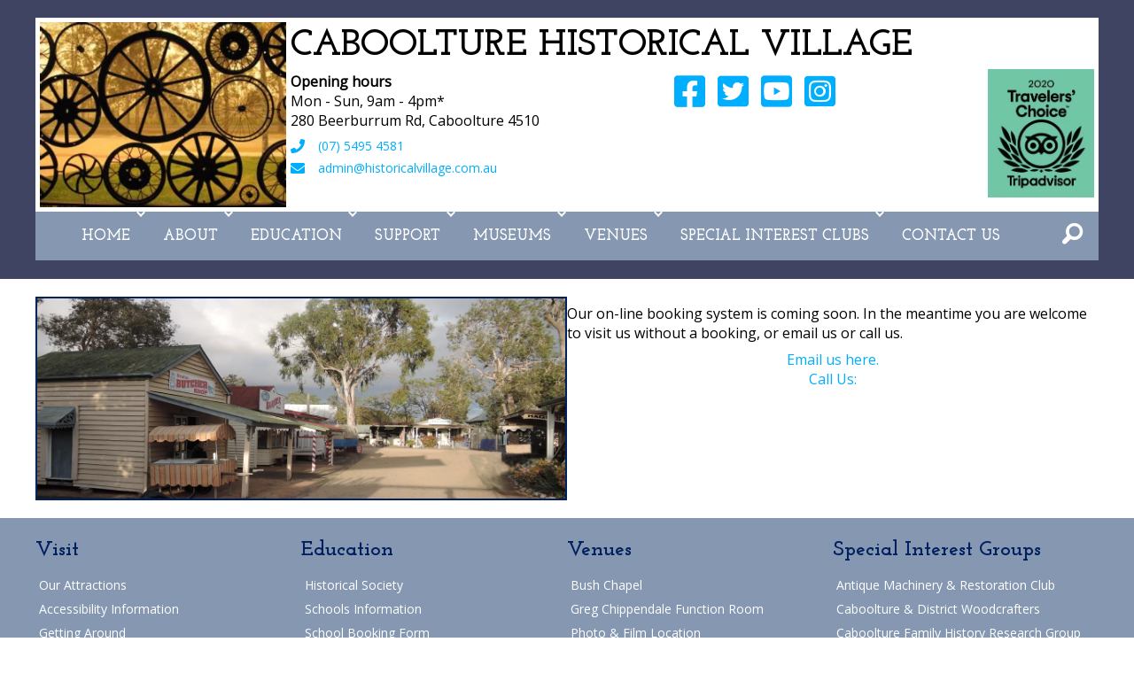

--- FILE ---
content_type: text/html; charset=UTF-8
request_url: https://historicalvillage.com.au/1087-2/
body_size: 13413
content:
<!DOCTYPE html><html lang="en-AU"><head >	<meta charset="UTF-8" />
	<meta name="viewport" content="width=device-width, initial-scale=1" />
	<meta name='robots' content='index, follow, max-image-preview:large, max-snippet:-1, max-video-preview:-1' />
	<style>img:is([sizes="auto" i], [sizes^="auto," i]) { contain-intrinsic-size: 3000px 1500px }</style>
	
	<!-- This site is optimized with the Yoast SEO plugin v26.8 - https://yoast.com/product/yoast-seo-wordpress/ -->
	<title>Booking Holding Page - Caboolture Historical Village</title>
<link data-rocket-preload as="style" href="https://fonts.googleapis.com/css?family=Open%20Sans%7CJosefin%20Slab%7CJosefin%20Slab%3A700&#038;display=swap" rel="preload">
<link href="https://fonts.googleapis.com/css?family=Open%20Sans%7CJosefin%20Slab%7CJosefin%20Slab%3A700&#038;display=swap" media="print" onload="this.media=&#039;all&#039;" rel="stylesheet">
<noscript data-wpr-hosted-gf-parameters=""><link rel="stylesheet" href="https://fonts.googleapis.com/css?family=Open%20Sans%7CJosefin%20Slab%7CJosefin%20Slab%3A700&#038;display=swap"></noscript>
	<link rel="canonical" href="https://historicalvillage.com.au/1087-2/" />
	<meta property="og:locale" content="en_US" />
	<meta property="og:type" content="article" />
	<meta property="og:title" content="Booking Holding Page - Caboolture Historical Village" />
	<meta property="og:description" content="Our on-line booking system is coming soon. In the meantime you are welcome to visit us without a booking, or email us or call us. Email us here. Call Us:" />
	<meta property="og:url" content="https://historicalvillage.com.au/1087-2/" />
	<meta property="og:site_name" content="Caboolture Historical Village" />
	<meta property="article:publisher" content="https://www.facebook.com/pages/Caboolture-Historical-Village/160581097315027" />
	<meta property="article:modified_time" content="2021-07-27T05:51:21+00:00" />
	<meta property="og:image" content="https://historicalvillage.com.au/wp-content/uploads/2021/04/png-Picture1.png" />
	<meta name="twitter:card" content="summary_large_image" />
	<meta name="twitter:site" content="@HistoricalV" />
	<script type="application/ld+json" class="yoast-schema-graph">{"@context":"https://schema.org","@graph":[{"@type":"WebPage","@id":"https://historicalvillage.com.au/1087-2/","url":"https://historicalvillage.com.au/1087-2/","name":"Booking Holding Page - Caboolture Historical Village","isPartOf":{"@id":"https://www.historicalvillage.com.au/#website"},"primaryImageOfPage":{"@id":"https://historicalvillage.com.au/1087-2/#primaryimage"},"image":{"@id":"https://historicalvillage.com.au/1087-2/#primaryimage"},"thumbnailUrl":"https://historicalvillage.com.au/wp-content/uploads/2021/04/png-Picture1.png","datePublished":"2021-07-27T04:50:52+00:00","dateModified":"2021-07-27T05:51:21+00:00","breadcrumb":{"@id":"https://historicalvillage.com.au/1087-2/#breadcrumb"},"inLanguage":"en-AU","potentialAction":[{"@type":"ReadAction","target":["https://historicalvillage.com.au/1087-2/"]}]},{"@type":"ImageObject","inLanguage":"en-AU","@id":"https://historicalvillage.com.au/1087-2/#primaryimage","url":"https://historicalvillage.com.au/wp-content/uploads/2021/04/png-Picture1.png","contentUrl":"https://historicalvillage.com.au/wp-content/uploads/2021/04/png-Picture1.png","width":1280,"height":485},{"@type":"BreadcrumbList","@id":"https://historicalvillage.com.au/1087-2/#breadcrumb","itemListElement":[{"@type":"ListItem","position":1,"name":"Home","item":"https://www.historicalvillage.com.au/"},{"@type":"ListItem","position":2,"name":"Booking Holding Page"}]},{"@type":"WebSite","@id":"https://www.historicalvillage.com.au/#website","url":"https://www.historicalvillage.com.au/","name":"Caboolture Historical Village","description":"Preserving our local heritage","publisher":{"@id":"https://www.historicalvillage.com.au/#organization"},"potentialAction":[{"@type":"SearchAction","target":{"@type":"EntryPoint","urlTemplate":"https://www.historicalvillage.com.au/?s={search_term_string}"},"query-input":{"@type":"PropertyValueSpecification","valueRequired":true,"valueName":"search_term_string"}}],"inLanguage":"en-AU"},{"@type":"Organization","@id":"https://www.historicalvillage.com.au/#organization","name":"Caboolture Historical Village","url":"https://www.historicalvillage.com.au/","logo":{"@type":"ImageObject","inLanguage":"en-AU","@id":"https://www.historicalvillage.com.au/#/schema/logo/image/","url":"https://historicalvillage.com.au/wp-content/uploads/2021/03/chv-wheels-logo.png","contentUrl":"https://historicalvillage.com.au/wp-content/uploads/2021/03/chv-wheels-logo.png","width":357,"height":268,"caption":"Caboolture Historical Village"},"image":{"@id":"https://www.historicalvillage.com.au/#/schema/logo/image/"},"sameAs":["https://www.facebook.com/pages/Caboolture-Historical-Village/160581097315027","https://x.com/HistoricalV","https://www.instagram.com/cabhistvillage/","https://www.youtube.com/channel/UCcQdMJ69AOHqDgBesDd5w4g/"]}]}</script>
	<!-- / Yoast SEO plugin. -->


<link rel='dns-prefetch' href='//cdnjs.cloudflare.com' />
<link rel='dns-prefetch' href='//fonts.googleapis.com' />
<link rel='dns-prefetch' href='//www.googletagmanager.com' />
<link href='https://fonts.gstatic.com' crossorigin rel='preconnect' />
<link rel="alternate" type="application/rss+xml" title="Caboolture Historical Village &raquo; Feed" href="https://historicalvillage.com.au/feed/" />
<link rel="alternate" type="application/rss+xml" title="Caboolture Historical Village &raquo; Comments Feed" href="https://historicalvillage.com.au/comments/feed/" />
<link rel="preload" href="https://cdnjs.cloudflare.com/ajax/libs/foundicons/3.0.0/foundation-icons.woff" as="font" type="font/woff2" crossorigin="anonymous">
<link rel="preload" href="https://historicalvillage.com.au/wp-content/plugins/bb-plugin/fonts/fontawesome/5.15.4/webfonts/fa-brands-400.woff2" as="font" type="font/woff2" crossorigin="anonymous">
<link rel="preload" href="https://historicalvillage.com.au/wp-content/plugins/bb-plugin/fonts/fontawesome/5.15.4/webfonts/fa-solid-900.woff2" as="font" type="font/woff2" crossorigin="anonymous">
<link rel="preload" href="https://historicalvillage.com.au/wp-content/plugins/bb-plugin/fonts/fontawesome/5.15.4/webfonts/fa-regular-400.woff2" as="font" type="font/woff2" crossorigin="anonymous">
<link rel='stylesheet' id='sbi_styles-css' href='https://historicalvillage.com.au/wp-content/plugins/instagram-feed/css/sbi-styles.min.css?ver=6.10.0' type='text/css' media='all' />
<style id='wp-emoji-styles-inline-css' type='text/css'>

	img.wp-smiley, img.emoji {
		display: inline !important;
		border: none !important;
		box-shadow: none !important;
		height: 1em !important;
		width: 1em !important;
		margin: 0 0.07em !important;
		vertical-align: -0.1em !important;
		background: none !important;
		padding: 0 !important;
	}
</style>
<link rel='stylesheet' id='wp-block-library-css' href='https://historicalvillage.com.au/wp-includes/css/dist/block-library/style.min.css?ver=763d22e068c78a9a7d6203ae3095185f' type='text/css' media='all' />
<style id='classic-theme-styles-inline-css' type='text/css'>
/*! This file is auto-generated */
.wp-block-button__link{color:#fff;background-color:#32373c;border-radius:9999px;box-shadow:none;text-decoration:none;padding:calc(.667em + 2px) calc(1.333em + 2px);font-size:1.125em}.wp-block-file__button{background:#32373c;color:#fff;text-decoration:none}
</style>
<style id='global-styles-inline-css' type='text/css'>
:root{--wp--preset--aspect-ratio--square: 1;--wp--preset--aspect-ratio--4-3: 4/3;--wp--preset--aspect-ratio--3-4: 3/4;--wp--preset--aspect-ratio--3-2: 3/2;--wp--preset--aspect-ratio--2-3: 2/3;--wp--preset--aspect-ratio--16-9: 16/9;--wp--preset--aspect-ratio--9-16: 9/16;--wp--preset--color--black: #000000;--wp--preset--color--cyan-bluish-gray: #abb8c3;--wp--preset--color--white: #ffffff;--wp--preset--color--pale-pink: #f78da7;--wp--preset--color--vivid-red: #cf2e2e;--wp--preset--color--luminous-vivid-orange: #ff6900;--wp--preset--color--luminous-vivid-amber: #fcb900;--wp--preset--color--light-green-cyan: #7bdcb5;--wp--preset--color--vivid-green-cyan: #00d084;--wp--preset--color--pale-cyan-blue: #8ed1fc;--wp--preset--color--vivid-cyan-blue: #0693e3;--wp--preset--color--vivid-purple: #9b51e0;--wp--preset--gradient--vivid-cyan-blue-to-vivid-purple: linear-gradient(135deg,rgba(6,147,227,1) 0%,rgb(155,81,224) 100%);--wp--preset--gradient--light-green-cyan-to-vivid-green-cyan: linear-gradient(135deg,rgb(122,220,180) 0%,rgb(0,208,130) 100%);--wp--preset--gradient--luminous-vivid-amber-to-luminous-vivid-orange: linear-gradient(135deg,rgba(252,185,0,1) 0%,rgba(255,105,0,1) 100%);--wp--preset--gradient--luminous-vivid-orange-to-vivid-red: linear-gradient(135deg,rgba(255,105,0,1) 0%,rgb(207,46,46) 100%);--wp--preset--gradient--very-light-gray-to-cyan-bluish-gray: linear-gradient(135deg,rgb(238,238,238) 0%,rgb(169,184,195) 100%);--wp--preset--gradient--cool-to-warm-spectrum: linear-gradient(135deg,rgb(74,234,220) 0%,rgb(151,120,209) 20%,rgb(207,42,186) 40%,rgb(238,44,130) 60%,rgb(251,105,98) 80%,rgb(254,248,76) 100%);--wp--preset--gradient--blush-light-purple: linear-gradient(135deg,rgb(255,206,236) 0%,rgb(152,150,240) 100%);--wp--preset--gradient--blush-bordeaux: linear-gradient(135deg,rgb(254,205,165) 0%,rgb(254,45,45) 50%,rgb(107,0,62) 100%);--wp--preset--gradient--luminous-dusk: linear-gradient(135deg,rgb(255,203,112) 0%,rgb(199,81,192) 50%,rgb(65,88,208) 100%);--wp--preset--gradient--pale-ocean: linear-gradient(135deg,rgb(255,245,203) 0%,rgb(182,227,212) 50%,rgb(51,167,181) 100%);--wp--preset--gradient--electric-grass: linear-gradient(135deg,rgb(202,248,128) 0%,rgb(113,206,126) 100%);--wp--preset--gradient--midnight: linear-gradient(135deg,rgb(2,3,129) 0%,rgb(40,116,252) 100%);--wp--preset--font-size--small: 13px;--wp--preset--font-size--medium: 20px;--wp--preset--font-size--large: 36px;--wp--preset--font-size--x-large: 42px;--wp--preset--spacing--20: 0.44rem;--wp--preset--spacing--30: 0.67rem;--wp--preset--spacing--40: 1rem;--wp--preset--spacing--50: 1.5rem;--wp--preset--spacing--60: 2.25rem;--wp--preset--spacing--70: 3.38rem;--wp--preset--spacing--80: 5.06rem;--wp--preset--shadow--natural: 6px 6px 9px rgba(0, 0, 0, 0.2);--wp--preset--shadow--deep: 12px 12px 50px rgba(0, 0, 0, 0.4);--wp--preset--shadow--sharp: 6px 6px 0px rgba(0, 0, 0, 0.2);--wp--preset--shadow--outlined: 6px 6px 0px -3px rgba(255, 255, 255, 1), 6px 6px rgba(0, 0, 0, 1);--wp--preset--shadow--crisp: 6px 6px 0px rgba(0, 0, 0, 1);}:where(.is-layout-flex){gap: 0.5em;}:where(.is-layout-grid){gap: 0.5em;}body .is-layout-flex{display: flex;}.is-layout-flex{flex-wrap: wrap;align-items: center;}.is-layout-flex > :is(*, div){margin: 0;}body .is-layout-grid{display: grid;}.is-layout-grid > :is(*, div){margin: 0;}:where(.wp-block-columns.is-layout-flex){gap: 2em;}:where(.wp-block-columns.is-layout-grid){gap: 2em;}:where(.wp-block-post-template.is-layout-flex){gap: 1.25em;}:where(.wp-block-post-template.is-layout-grid){gap: 1.25em;}.has-black-color{color: var(--wp--preset--color--black) !important;}.has-cyan-bluish-gray-color{color: var(--wp--preset--color--cyan-bluish-gray) !important;}.has-white-color{color: var(--wp--preset--color--white) !important;}.has-pale-pink-color{color: var(--wp--preset--color--pale-pink) !important;}.has-vivid-red-color{color: var(--wp--preset--color--vivid-red) !important;}.has-luminous-vivid-orange-color{color: var(--wp--preset--color--luminous-vivid-orange) !important;}.has-luminous-vivid-amber-color{color: var(--wp--preset--color--luminous-vivid-amber) !important;}.has-light-green-cyan-color{color: var(--wp--preset--color--light-green-cyan) !important;}.has-vivid-green-cyan-color{color: var(--wp--preset--color--vivid-green-cyan) !important;}.has-pale-cyan-blue-color{color: var(--wp--preset--color--pale-cyan-blue) !important;}.has-vivid-cyan-blue-color{color: var(--wp--preset--color--vivid-cyan-blue) !important;}.has-vivid-purple-color{color: var(--wp--preset--color--vivid-purple) !important;}.has-black-background-color{background-color: var(--wp--preset--color--black) !important;}.has-cyan-bluish-gray-background-color{background-color: var(--wp--preset--color--cyan-bluish-gray) !important;}.has-white-background-color{background-color: var(--wp--preset--color--white) !important;}.has-pale-pink-background-color{background-color: var(--wp--preset--color--pale-pink) !important;}.has-vivid-red-background-color{background-color: var(--wp--preset--color--vivid-red) !important;}.has-luminous-vivid-orange-background-color{background-color: var(--wp--preset--color--luminous-vivid-orange) !important;}.has-luminous-vivid-amber-background-color{background-color: var(--wp--preset--color--luminous-vivid-amber) !important;}.has-light-green-cyan-background-color{background-color: var(--wp--preset--color--light-green-cyan) !important;}.has-vivid-green-cyan-background-color{background-color: var(--wp--preset--color--vivid-green-cyan) !important;}.has-pale-cyan-blue-background-color{background-color: var(--wp--preset--color--pale-cyan-blue) !important;}.has-vivid-cyan-blue-background-color{background-color: var(--wp--preset--color--vivid-cyan-blue) !important;}.has-vivid-purple-background-color{background-color: var(--wp--preset--color--vivid-purple) !important;}.has-black-border-color{border-color: var(--wp--preset--color--black) !important;}.has-cyan-bluish-gray-border-color{border-color: var(--wp--preset--color--cyan-bluish-gray) !important;}.has-white-border-color{border-color: var(--wp--preset--color--white) !important;}.has-pale-pink-border-color{border-color: var(--wp--preset--color--pale-pink) !important;}.has-vivid-red-border-color{border-color: var(--wp--preset--color--vivid-red) !important;}.has-luminous-vivid-orange-border-color{border-color: var(--wp--preset--color--luminous-vivid-orange) !important;}.has-luminous-vivid-amber-border-color{border-color: var(--wp--preset--color--luminous-vivid-amber) !important;}.has-light-green-cyan-border-color{border-color: var(--wp--preset--color--light-green-cyan) !important;}.has-vivid-green-cyan-border-color{border-color: var(--wp--preset--color--vivid-green-cyan) !important;}.has-pale-cyan-blue-border-color{border-color: var(--wp--preset--color--pale-cyan-blue) !important;}.has-vivid-cyan-blue-border-color{border-color: var(--wp--preset--color--vivid-cyan-blue) !important;}.has-vivid-purple-border-color{border-color: var(--wp--preset--color--vivid-purple) !important;}.has-vivid-cyan-blue-to-vivid-purple-gradient-background{background: var(--wp--preset--gradient--vivid-cyan-blue-to-vivid-purple) !important;}.has-light-green-cyan-to-vivid-green-cyan-gradient-background{background: var(--wp--preset--gradient--light-green-cyan-to-vivid-green-cyan) !important;}.has-luminous-vivid-amber-to-luminous-vivid-orange-gradient-background{background: var(--wp--preset--gradient--luminous-vivid-amber-to-luminous-vivid-orange) !important;}.has-luminous-vivid-orange-to-vivid-red-gradient-background{background: var(--wp--preset--gradient--luminous-vivid-orange-to-vivid-red) !important;}.has-very-light-gray-to-cyan-bluish-gray-gradient-background{background: var(--wp--preset--gradient--very-light-gray-to-cyan-bluish-gray) !important;}.has-cool-to-warm-spectrum-gradient-background{background: var(--wp--preset--gradient--cool-to-warm-spectrum) !important;}.has-blush-light-purple-gradient-background{background: var(--wp--preset--gradient--blush-light-purple) !important;}.has-blush-bordeaux-gradient-background{background: var(--wp--preset--gradient--blush-bordeaux) !important;}.has-luminous-dusk-gradient-background{background: var(--wp--preset--gradient--luminous-dusk) !important;}.has-pale-ocean-gradient-background{background: var(--wp--preset--gradient--pale-ocean) !important;}.has-electric-grass-gradient-background{background: var(--wp--preset--gradient--electric-grass) !important;}.has-midnight-gradient-background{background: var(--wp--preset--gradient--midnight) !important;}.has-small-font-size{font-size: var(--wp--preset--font-size--small) !important;}.has-medium-font-size{font-size: var(--wp--preset--font-size--medium) !important;}.has-large-font-size{font-size: var(--wp--preset--font-size--large) !important;}.has-x-large-font-size{font-size: var(--wp--preset--font-size--x-large) !important;}
:where(.wp-block-post-template.is-layout-flex){gap: 1.25em;}:where(.wp-block-post-template.is-layout-grid){gap: 1.25em;}
:where(.wp-block-columns.is-layout-flex){gap: 2em;}:where(.wp-block-columns.is-layout-grid){gap: 2em;}
:root :where(.wp-block-pullquote){font-size: 1.5em;line-height: 1.6;}
</style>
<link data-minify="1" rel='stylesheet' id='fl-builder-layout-1087-css' href='https://historicalvillage.com.au/wp-content/cache/min/1/wp-content/uploads/bb-plugin/cache/1087-layout.css?ver=1769073867' type='text/css' media='all' />
<link data-minify="1" rel='stylesheet' id='font-awesome-5-css' href='https://historicalvillage.com.au/wp-content/cache/min/1/wp-content/plugins/bb-plugin/fonts/fontawesome/5.15.4/css/all.min.css?ver=1769073194' type='text/css' media='all' />
<link data-minify="1" rel='stylesheet' id='foundation-icons-css' href='https://historicalvillage.com.au/wp-content/cache/min/1/ajax/libs/foundicons/3.0.0/foundation-icons.css?ver=1769073194' type='text/css' media='all' />
<link data-minify="1" rel='stylesheet' id='fl-builder-layout-bundle-2e3024027da6d97c293eb28522e5fe6c-css' href='https://historicalvillage.com.au/wp-content/cache/min/1/wp-content/uploads/bb-plugin/cache/2e3024027da6d97c293eb28522e5fe6c-layout-bundle.css?ver=1769073867' type='text/css' media='all' />
<link data-minify="1" rel='stylesheet' id='child-style-css' href='https://historicalvillage.com.au/wp-content/cache/min/1/wp-content/themes/tm-beans-child/style.css?ver=1769073194' type='text/css' media='all' />


<script data-minify="1" type="text/javascript" src="https://historicalvillage.com.au/wp-content/cache/min/1/wp-includes/js/jquery/jquery.js?ver=1769073194" id="jquery-js"></script>
<script data-minify="1" type="text/javascript" src="https://historicalvillage.com.au/wp-content/cache/min/1/wp-content/uploads/beans/compiler/uikit/ea53cd3-d976539.js?ver=1769073194" id="uikit-js" data-rocket-defer defer></script>
<script data-minify="1" type="text/javascript" src="https://historicalvillage.com.au/wp-content/cache/min/1/wp-content/themes/tm-beans-child/js/chv.js?ver=1769073194" id="custom-chv-js" data-rocket-defer defer></script>
<link rel="https://api.w.org/" href="https://historicalvillage.com.au/wp-json/" /><link rel="alternate" title="JSON" type="application/json" href="https://historicalvillage.com.au/wp-json/wp/v2/pages/1087" /><link rel="EditURI" type="application/rsd+xml" title="RSD" href="https://historicalvillage.com.au/xmlrpc.php?rsd" />

<link rel='shortlink' href='https://historicalvillage.com.au/?p=1087' />
<link rel="alternate" title="oEmbed (JSON)" type="application/json+oembed" href="https://historicalvillage.com.au/wp-json/oembed/1.0/embed?url=https%3A%2F%2Fhistoricalvillage.com.au%2F1087-2%2F" />
<link rel="alternate" title="oEmbed (XML)" type="text/xml+oembed" href="https://historicalvillage.com.au/wp-json/oembed/1.0/embed?url=https%3A%2F%2Fhistoricalvillage.com.au%2F1087-2%2F&#038;format=xml" />
<meta name="generator" content="Site Kit by Google 1.170.0" /><meta name="generator" content="performance-lab 4.0.1; plugins: ">
<style type="text/css">.recentcomments a{display:inline !important;padding:0 !important;margin:0 !important;}</style><style type="text/css" id="custom-background-css">
body.custom-background { background-color: #ffffff; background-image: url("https://historicalvillage.com.au/wp-content/uploads/2021/04/Picture2.jpg.webp"); background-position: left top; background-size: auto; background-repeat: repeat; background-attachment: scroll; }
</style>
		<link rel="pingback" href="https://historicalvillage.com.au/xmlrpc.php">
	<link rel="icon" href="https://historicalvillage.com.au/wp-content/uploads/2021/08/favicon-150x150.png" sizes="32x32" />
<link rel="icon" href="https://historicalvillage.com.au/wp-content/uploads/2021/08/favicon.png" sizes="192x192" />
<link rel="apple-touch-icon" href="https://historicalvillage.com.au/wp-content/uploads/2021/08/favicon.png" />
<meta name="msapplication-TileImage" content="https://historicalvillage.com.au/wp-content/uploads/2021/08/favicon.png" />
<noscript><style id="rocket-lazyload-nojs-css">.rll-youtube-player, [data-lazy-src]{display:none !important;}</style></noscript><meta name="generator" content="WP Rocket 3.20.3" data-wpr-features="wpr_defer_js wpr_minify_js wpr_lazyload_images wpr_lazyload_iframes wpr_minify_css wpr_desktop" /></head><ul class="beans-skip-links"><li ><a href="#beans-content" class="screen-reader-shortcut">Skip to the content.</a></li></ul><div id="fb-root"></div>
<script async defer crossorigin="anonymous" src="https://connect.facebook.net/en_GB/sdk.js#xfbml=1&version=v10.0" nonce="vE5VE3xp"></script>
<body class="wp-singular page-template-default page page-id-1087 custom-background wp-theme-tm-beans wp-child-theme-tm-beans-child uk-form no-js fl-builder fl-builder-2-10-0-5 fl-themer-1-5-2-1 fl-no-js fl-theme-builder-header fl-theme-builder-header-header fl-theme-builder-footer fl-theme-builder-footer-footer" itemscope="itemscope" itemtype="https://schema.org/WebPage"><div data-rocket-location-hash="51543eb5dbdf82489bb8777b4780a56a" class="tm-site"><header data-rocket-location-hash="40796072b5a46e910ea8b1ea7313e966" class="fl-builder-content fl-builder-content-19 fl-builder-global-templates-locked" data-post-id="19" data-type="header" data-sticky="0" data-sticky-on="" data-sticky-breakpoint="medium" data-shrink="0" data-overlay="0" data-overlay-bg="transparent" data-shrink-image-height="50px" role="banner" itemscope="itemscope" itemtype="http://schema.org/WPHeader"><div data-rocket-location-hash="7c27d4103cd1f284a3d6b5e5b97e6569" class="fl-row fl-row-full-width fl-row-bg-color fl-node-605a94e571948 fl-row-default-height fl-row-align-center" data-node="605a94e571948">
	<div class="fl-row-content-wrap">
						<div class="fl-row-content fl-row-fixed-width fl-node-content">
		
<div class="fl-col-group fl-node-605a94e573c73 fl-col-group-equal-height fl-col-group-align-center" data-node="605a94e573c73">
			<div class="fl-col fl-node-605a94e573d5d fl-col-bg-color fl-col-small fl-col-small-full-width fl-visible-desktop fl-visible-large fl-visible-medium" data-node="605a94e573d5d">
	<div class="fl-col-content fl-node-content"><div class="fl-module fl-module-photo fl-node-605a94ff2a55e" data-node="605a94ff2a55e">
	<div class="fl-module-content fl-node-content">
		<div role="figure" class="fl-photo fl-photo-align-center" itemscope itemtype="https://schema.org/ImageObject">
	<div class="fl-photo-content fl-photo-img-png">
				<a href="/" target="_self" itemprop="url">
				<img decoding="async" class="fl-photo-img wp-image-21 size-full" src="https://historicalvillage.com.au/wp-content/uploads/2021/03/chv-wheels-logo.png.webp" alt="chv wheels logo" height="268" width="357" title="chv wheels logo"  data-no-lazy="1" itemprop="image" srcset="https://historicalvillage.com.au/wp-content/uploads/2021/03/chv-wheels-logo.png.webp 357w, https://historicalvillage.com.au/wp-content/uploads/2021/03/chv-wheels-logo-300x225.png.webp 300w" sizes="(max-width: 357px) 100vw, 357px" />
				</a>
					</div>
	</div>
	</div>
</div>
</div>
</div>
			<div class="fl-col fl-node-605a94e573d7f fl-col-bg-color fl-col-has-cols" data-node="605a94e573d7f">
	<div class="fl-col-content fl-node-content"><div class="fl-module fl-module-heading fl-node-605a95f84ecf3" data-node="605a95f84ecf3">
	<div class="fl-module-content fl-node-content">
		<h1 class="fl-heading">
		<a
		href="/"
		title="Caboolture Historical Village"
		target="_self"
			>
		<span class="fl-heading-text">Caboolture Historical Village</span>
		</a>
	</h1>
	</div>
</div>

<div class="fl-col-group fl-node-605a96aa701da fl-col-group-nested" data-node="605a96aa701da">
			<div class="fl-col fl-node-605a96aa7026f fl-col-bg-color fl-col-small fl-col-small-full-width" data-node="605a96aa7026f">
	<div class="fl-col-content fl-node-content"><div class="fl-module fl-module-rich-text fl-node-605a9775898d6 fl-visible-desktop fl-visible-large fl-visible-medium" data-node="605a9775898d6">
	<div class="fl-module-content fl-node-content">
		<div class="fl-rich-text">
	<p><strong>Opening hours<br />
</strong>Mon - Sun, 9am - 4pm*<br />
280 Beerburrum Rd, Caboolture 4510</p>
</div>
	</div>
</div>
<div class="fl-module fl-module-icon fl-node-605a97bae5f5f" data-node="605a97bae5f5f">
	<div class="fl-module-content fl-node-content">
		<div class="fl-icon-wrap">
	<span class="fl-icon">
								<a href="tel:+61754954581" target="_self"  tabindex="-1" aria-hidden="true" aria-labelledby="fl-icon-text-605a97bae5f5f">
							<i class="fas fa-phone" aria-hidden="true"></i>
						</a>
			</span>
			<div id="fl-icon-text-605a97bae5f5f" class="fl-icon-text">
						<a href="tel:+61754954581" target="_self"  class="fl-icon-text-link fl-icon-text-wrap">
						<p>(07) 5495 4581</p>						</a>
					</div>
	</div>
	</div>
</div>
<div class="fl-module fl-module-icon fl-node-605a97f8c86ad" data-node="605a97f8c86ad">
	<div class="fl-module-content fl-node-content">
		<div class="fl-icon-wrap">
	<span class="fl-icon">
								<a href="/cdn-cgi/l/email-protection#0766636a6e69476f6e747368756e64666b716e6b6b6660622964686a296672" target="_self" tabindex="-1" aria-hidden="true" aria-labelledby="fl-icon-text-605a97f8c86ad">
							<i class="fas fa-envelope" aria-hidden="true"></i>
						</a>
			</span>
			<div id="fl-icon-text-605a97f8c86ad" class="fl-icon-text">
						<a href="/cdn-cgi/l/email-protection#81e0e5ece8efc1e9e8f2f5eef3e8e2e0edf7e8edede0e6e4afe2eeecafe0f4" target="_self" class="fl-icon-text-link fl-icon-text-wrap">
						<p><span class="__cf_email__" data-cfemail="442520292d2a042c2d37302b362d272528322d28282523216a272b296a2531">[email&#160;protected]</span></p>						</a>
					</div>
	</div>
	</div>
</div>
</div>
</div>
			<div class="fl-col fl-node-605a96aa70273 fl-col-bg-color fl-col-small fl-col-small-full-width" data-node="605a96aa70273">
	<div class="fl-col-content fl-node-content"><div class="fl-module fl-module-icon-group fl-node-605a96cb34ced" data-node="605a96cb34ced">
	<div class="fl-module-content fl-node-content">
		<div class="fl-icon-group">
	<span class="fl-icon">
								<a href="https://www.facebook.com/pages/Caboolture-Historical-Village/160581097315027" target="_blank" rel="noopener" >
							<i class="fab fa-facebook-square" aria-hidden="true"></i>
						</a>
			</span>
		<span class="fl-icon">
								<a href="https://twitter.com/HistoricalV" target="_blank" rel="noopener" >
							<i class="fab fa-twitter-square" aria-hidden="true"></i>
						</a>
			</span>
		<span class="fl-icon">
								<a href="https://www.youtube.com/channel/UCcQdMJ69AOHqDgBesDd5w4g/" target="_blank" rel="noopener" >
							<i class="fab fa-youtube-square" aria-hidden="true"></i>
						</a>
			</span>
		<span class="fl-icon">
								<a href="https://www.instagram.com/cabhistvillage/" target="_blank" rel="noopener" >
							<i class="fab fa-instagram-square" aria-hidden="true"></i>
						</a>
			</span>
	</div>
	</div>
</div>
</div>
</div>
			<div class="fl-col fl-node-605a96aa70275 fl-col-bg-color fl-col-small fl-col-small-full-width" data-node="605a96aa70275">
	<div class="fl-col-content fl-node-content"><div class="fl-module fl-module-photo fl-node-605a96aedc78f fl-visible-desktop fl-visible-large fl-visible-medium" data-node="605a96aedc78f">
	<div class="fl-module-content fl-node-content">
		<div role="figure" class="fl-photo fl-photo-align-right" itemscope itemtype="https://schema.org/ImageObject">
	<div class="fl-photo-content fl-photo-img-jpg">
				<img decoding="async" class="fl-photo-img wp-image-22 size-full" src="https://historicalvillage.com.au/wp-content/uploads/2021/03/trip-advisor-travelers-choice-2020.jpg.webp" alt="trip advisor travelers choice 2020" height="300" width="249" title="trip advisor travelers choice 2020"  data-no-lazy="1" itemprop="image" />
					</div>
	</div>
	</div>
</div>
</div>
</div>
	</div>
</div>
</div>
	</div>

<div class="fl-col-group fl-node-6061286b04654 fl-col-group-equal-height fl-col-group-align-center" data-node="6061286b04654">
			<div id="menu-col" class="fl-col fl-node-6061286b04961 fl-col-bg-color" data-node="6061286b04961">
	<div class="fl-col-content fl-node-content"><div class="fl-module fl-module-menu fl-node-605a9929a92df" data-node="605a9929a92df">
	<div class="fl-module-content fl-node-content">
		<div class="fl-menu fl-menu-responsive-toggle-mobile">
	<button class="fl-menu-mobile-toggle hamburger fl-content-ui-button" aria-haspopup="menu" aria-label="Menu"><span class="fl-menu-icon svg-container"><svg version="1.1" class="hamburger-menu" xmlns="http://www.w3.org/2000/svg" xmlns:xlink="http://www.w3.org/1999/xlink" viewBox="0 0 512 512">
<rect class="fl-hamburger-menu-top" width="512" height="102"/>
<rect class="fl-hamburger-menu-middle" y="205" width="512" height="102"/>
<rect class="fl-hamburger-menu-bottom" y="410" width="512" height="102"/>
</svg>
</span></button>	<div class="fl-clear"></div>
	<nav role="navigation" aria-label="Menu" itemscope="itemscope" itemtype="https://schema.org/SiteNavigationElement"><ul id="menu-navigation" class="menu fl-menu-horizontal fl-toggle-arrows"><li id="menu-item-203" class="menu-item menu-item-type-post_type menu-item-object-page menu-item-home menu-item-has-children fl-has-submenu"><div class="fl-has-submenu-container"><a role="menuitem" href="https://historicalvillage.com.au/">Home</a><span role="button" tabindex="0" "menuitem"aria-label ="Home submenu toggle" aria-haspopup="menu" aria-expanded="false" aria-controls="sub-menu-203" class="fl-menu-toggle fl-content-ui-button"></span></div><ul id="sub-menu-203" class="sub-menu" role="menu">	<li id="menu-item-200" class="menu-item menu-item-type-post_type menu-item-object-page"><a role="menuitem" href="https://historicalvillage.com.au/visit/getting-around/">Getting Around</a></li>	<li id="menu-item-197" class="menu-item menu-item-type-post_type menu-item-object-page"><a role="menuitem" href="https://historicalvillage.com.au/visit/accessibility-information/">Accessibility Information</a></li>	<li id="menu-item-199" class="menu-item menu-item-type-post_type menu-item-object-page"><a role="menuitem" href="https://historicalvillage.com.au/visit/our-attractions/">Our Attractions</a></li>	<li id="menu-item-202" class="menu-item menu-item-type-post_type menu-item-object-page"><a role="menuitem" href="https://historicalvillage.com.au/visit/tours-groups/">Tours &#038; Groups</a></li>	<li id="menu-item-201" class="menu-item menu-item-type-post_type menu-item-object-page"><a role="menuitem" href="https://historicalvillage.com.au/visit/prices/">Prices and Opening Hours</a></li></ul></li><li id="menu-item-105" class="menu-item menu-item-type-post_type menu-item-object-page menu-item-has-children fl-has-submenu"><div class="fl-has-submenu-container"><a role="menuitem" href="https://historicalvillage.com.au/about/">About</a><span role="button" tabindex="0" "menuitem"aria-label ="About submenu toggle" aria-haspopup="menu" aria-expanded="false" aria-controls="sub-menu-105" class="fl-menu-toggle fl-content-ui-button"></span></div><ul id="sub-menu-105" class="sub-menu" role="menu">	<li id="menu-item-1257" class="menu-item menu-item-type-post_type menu-item-object-page"><a role="menuitem" href="https://historicalvillage.com.au/blog/">Blog</a></li>	<li id="menu-item-204" class="menu-item menu-item-type-post_type menu-item-object-page"><a role="menuitem" href="https://historicalvillage.com.au/about/ongoing-projects/">Ongoing Projects</a></li>	<li id="menu-item-205" class="menu-item menu-item-type-post_type menu-item-object-page"><a role="menuitem" href="https://historicalvillage.com.au/about/village-stories/">Village Stories</a></li>	<li id="menu-item-1188" class="menu-item menu-item-type-post_type menu-item-object-page"><a role="menuitem" href="https://historicalvillage.com.au/about/virtual-tour/">Virtual Tour</a></li></ul></li><li id="menu-item-104" class="menu-item menu-item-type-post_type menu-item-object-page menu-item-has-children fl-has-submenu"><div class="fl-has-submenu-container"><a role="menuitem" href="https://historicalvillage.com.au/education/">Education</a><span role="button" tabindex="0" "menuitem"aria-label ="Education submenu toggle" aria-haspopup="menu" aria-expanded="false" aria-controls="sub-menu-104" class="fl-menu-toggle fl-content-ui-button"></span></div><ul id="sub-menu-104" class="sub-menu" role="menu">	<li id="menu-item-206" class="menu-item menu-item-type-post_type menu-item-object-page"><a role="menuitem" href="https://historicalvillage.com.au/education/historical-society/">Historical Society</a></li>	<li id="menu-item-207" class="menu-item menu-item-type-post_type menu-item-object-page"><a role="menuitem" href="https://historicalvillage.com.au/education/schools-information/">Schools Information</a></li>	<li id="menu-item-557" class="menu-item menu-item-type-post_type menu-item-object-page"><a role="menuitem" href="https://historicalvillage.com.au/education/schools-information/school-booking-form/">School Booking Form</a></li></ul></li><li id="menu-item-103" class="menu-item menu-item-type-post_type menu-item-object-page menu-item-has-children fl-has-submenu"><div class="fl-has-submenu-container"><a role="menuitem" href="https://historicalvillage.com.au/support/">Support</a><span role="button" tabindex="0" "menuitem"aria-label ="Support submenu toggle" aria-haspopup="menu" aria-expanded="false" aria-controls="sub-menu-103" class="fl-menu-toggle fl-content-ui-button"></span></div><ul id="sub-menu-103" class="sub-menu" role="menu">	<li id="menu-item-216" class="menu-item menu-item-type-post_type menu-item-object-page"><a role="menuitem" href="https://historicalvillage.com.au/support/join-friends-of-the-village/">Join Friends of the Village</a></li>	<li id="menu-item-219" class="menu-item menu-item-type-post_type menu-item-object-page"><a role="menuitem" href="https://historicalvillage.com.au/support/volunteers/">Volunteers</a></li></ul></li><li id="menu-item-102" class="menu-item menu-item-type-post_type menu-item-object-page menu-item-has-children fl-has-submenu"><div class="fl-has-submenu-container"><a role="menuitem" href="https://historicalvillage.com.au/museums/">Museums</a><span role="button" tabindex="0" "menuitem"aria-label ="Museums submenu toggle" aria-haspopup="menu" aria-expanded="false" aria-controls="sub-menu-102" class="fl-menu-toggle fl-content-ui-button"></span></div><ul id="sub-menu-102" class="sub-menu" role="menu">	<li id="menu-item-211" class="menu-item menu-item-type-post_type menu-item-object-page"><a role="menuitem" href="https://historicalvillage.com.au/museums/cwa-cottage-doll-collection/">Caboolture Council Chambers</a></li>	<li id="menu-item-209" class="menu-item menu-item-type-post_type menu-item-object-page"><a role="menuitem" href="https://historicalvillage.com.au/museums/aviation-museum/">Caboolture Railway Station</a></li>	<li id="menu-item-920" class="menu-item menu-item-type-post_type menu-item-object-page"><a role="menuitem" href="https://historicalvillage.com.au/bracalba-railway-station/">Bracalba Railway Station</a></li>	<li id="menu-item-208" class="menu-item menu-item-type-post_type menu-item-object-page"><a role="menuitem" href="https://historicalvillage.com.au/museums/11th-light-horse-association-military-museum/">11th Light Horse Association &#038; Military Museum</a></li>	<li id="menu-item-196" class="menu-item menu-item-type-post_type menu-item-object-page"><a role="menuitem" href="https://historicalvillage.com.au/museums/transport-museum/">Transport Museum</a></li>	<li id="menu-item-212" class="menu-item menu-item-type-post_type menu-item-object-page"><a role="menuitem" href="https://historicalvillage.com.au/museums/maritime-museum/">Maritime Museum</a></li>	<li id="menu-item-210" class="menu-item menu-item-type-post_type menu-item-object-page"><a role="menuitem" href="https://historicalvillage.com.au/museums/bird-poultry-museum/">Bird &#038; Poultry Museum</a></li>	<li id="menu-item-213" class="menu-item menu-item-type-post_type menu-item-object-page"><a role="menuitem" href="https://historicalvillage.com.au/museums/police-station-prisons-museum/">Police Station &#038; Prisons Museum</a></li></ul></li><li id="menu-item-101" class="menu-item menu-item-type-post_type menu-item-object-page menu-item-has-children fl-has-submenu"><div class="fl-has-submenu-container"><a role="menuitem" href="https://historicalvillage.com.au/venues/">Venues</a><span role="button" tabindex="0" "menuitem"aria-label ="Venues submenu toggle" aria-haspopup="menu" aria-expanded="false" aria-controls="sub-menu-101" class="fl-menu-toggle fl-content-ui-button"></span></div><ul id="sub-menu-101" class="sub-menu" role="menu">	<li id="menu-item-195" class="menu-item menu-item-type-post_type menu-item-object-page"><a role="menuitem" href="https://historicalvillage.com.au/venues/bush-chapel/">Bush Chapel</a></li>	<li id="menu-item-194" class="menu-item menu-item-type-post_type menu-item-object-page"><a role="menuitem" href="https://historicalvillage.com.au/venues/greg-chippendale-function-room/">Greg Chippendale Function Room</a></li>	<li id="menu-item-193" class="menu-item menu-item-type-post_type menu-item-object-page"><a role="menuitem" href="https://historicalvillage.com.au/venues/photo-film-location/">Photo &#038; Film Location</a></li>	<li id="menu-item-192" class="menu-item menu-item-type-post_type menu-item-object-page"><a role="menuitem" href="https://historicalvillage.com.au/venues/st-lawrence-chapel/">St Lawrence Chapel</a></li>	<li id="menu-item-191" class="menu-item menu-item-type-post_type menu-item-object-page"><a role="menuitem" href="https://historicalvillage.com.au/venues/stanmore-hall/">Stanmore Hall</a></li>	<li id="menu-item-190" class="menu-item menu-item-type-post_type menu-item-object-page"><a role="menuitem" href="https://historicalvillage.com.au/venues/village-grounds-and-train/">Village Grounds and Train</a></li>	<li id="menu-item-189" class="menu-item menu-item-type-post_type menu-item-object-page"><a role="menuitem" href="https://historicalvillage.com.au/venues/village-hotel-pub/">Village Hotel/Pub</a></li></ul></li><li id="menu-item-100" class="menu-item menu-item-type-post_type menu-item-object-page menu-item-has-children fl-has-submenu"><div class="fl-has-submenu-container"><a role="menuitem" href="https://historicalvillage.com.au/clubs/">Special Interest Clubs</a><span role="button" tabindex="0" "menuitem"aria-label ="Special Interest Clubs submenu toggle" aria-haspopup="menu" aria-expanded="false" aria-controls="sub-menu-100" class="fl-menu-toggle fl-content-ui-button"></span></div><ul id="sub-menu-100" class="sub-menu" role="menu">	<li id="menu-item-188" class="menu-item menu-item-type-post_type menu-item-object-page"><a role="menuitem" href="https://historicalvillage.com.au/clubs/antique-machinery-and-restoration-club/">Antique Machinery and Restoration Club</a></li>	<li id="menu-item-187" class="menu-item menu-item-type-post_type menu-item-object-page"><a role="menuitem" href="https://historicalvillage.com.au/clubs/caboolture-district-woodcrafters-inc/">Caboolture &#038; District Woodcrafters Inc.</a></li>	<li id="menu-item-186" class="menu-item menu-item-type-post_type menu-item-object-page"><a role="menuitem" href="https://historicalvillage.com.au/clubs/caboolture-family-history-research-group/">Caboolture Family History Research Group</a></li>	<li id="menu-item-185" class="menu-item menu-item-type-post_type menu-item-object-page"><a role="menuitem" href="https://historicalvillage.com.au/clubs/caboolture-gem-club/">Caboolture Gem Club</a></li>	<li id="menu-item-184" class="menu-item menu-item-type-post_type menu-item-object-page"><a role="menuitem" href="https://historicalvillage.com.au/clubs/the-feather-clubs-association-of-queensland-inc/">Feather Clubs Association of Queensland Inc.</a></li>	<li id="menu-item-183" class="menu-item menu-item-type-post_type menu-item-object-page"><a role="menuitem" href="https://historicalvillage.com.au/clubs/homestead-country-music-club/">Homestead Country Music Club</a></li>	<li id="menu-item-182" class="menu-item menu-item-type-post_type menu-item-object-page"><a role="menuitem" href="https://historicalvillage.com.au/clubs/pottery-club/">Pottery Club</a></li></ul></li><li id="menu-item-99" class="menu-item menu-item-type-post_type menu-item-object-page"><a role="menuitem" href="https://historicalvillage.com.au/contact/">Contact Us</a></li></ul></nav></div>
	</div>
</div>
</div>
</div>
			<div id="search-col" class="fl-col fl-node-60612dd23a28c fl-col-bg-color fl-col-small fl-col-small-full-width" data-node="60612dd23a28c">
	<div class="fl-col-content fl-node-content"><div class="fl-module fl-module-icon fl-node-60612dd239ccd" data-node="60612dd239ccd">
	<div class="fl-module-content fl-node-content">
		<div class="fl-icon-wrap">
	<span class="fl-icon">
								<a href="#search" target="_self">
							<i class="fi-magnifying-glass" aria-hidden="true"></i>
						</a>
			</span>
	</div>
	</div>
</div>
</div>
</div>
	</div>

<div class="fl-col-group fl-node-606131dbb4ba8" data-node="606131dbb4ba8">
			<div class="fl-col fl-node-606131dbb4c30 fl-col-bg-color" data-node="606131dbb4c30">
	<div class="fl-col-content fl-node-content"><div id="header-search-form" class="fl-module fl-module-widget fl-node-606131dbb4b54" data-node="606131dbb4b54">
	<div class="fl-module-content fl-node-content">
		<div class="fl-widget">
<!--widget-search-2--><div class="widget widget_search"><form class="uk-form uk-form-icon uk-form-icon-flip uk-width-1-1" method="get" action="https://historicalvillage.com.au/" role="search"><input class="uk-width-1-1" type="search" placeholder="Type your search terms and press ENTER to search" value="" name="s"/><span class="uk-icon-search" aria-hidden="true"></span></form></div></div>
	</div>
</div>
</div>
</div>
	</div>
		</div>
	</div>
</div>
</header><div data-rocket-location-hash="cdd8f6fd3872f2b0519ee53017585860" class="tm-primary uk-width-medium-4-4"><div data-rocket-location-hash="62617e81adeb466d9d2791825134ca95" class="tm-content" id="beans-content" role="main" itemprop="mainEntityOfPage" tabindex="-1"><article id="1087" class="uk-article uk-panel-box post-1087 page type-page status-publish hentry" itemscope="itemscope" itemtype="https://schema.org/CreativeWork"><header ></header><div itemprop="articleBody"><div class="tm-article-content" itemprop="text"><div class="fl-builder-content fl-builder-content-1087 fl-builder-content-primary fl-builder-global-templates-locked" data-post-id="1087"><div class="fl-row fl-row-full-width fl-row-bg-none fl-node-60ff8eecb6c8e fl-row-default-height fl-row-align-center" data-node="60ff8eecb6c8e">
	<div class="fl-row-content-wrap">
						<div class="fl-row-content fl-row-fixed-width fl-node-content">
		
<div class="fl-col-group fl-node-60ff8eecbaf68" data-node="60ff8eecbaf68">
			<div class="fl-col fl-node-60ff8eecbb029 fl-col-bg-color fl-col-small fl-col-small-full-width" data-node="60ff8eecbb029">
	<div class="fl-col-content fl-node-content"><div class="fl-module fl-module-photo fl-node-60ff8ef574bde" data-node="60ff8ef574bde">
	<div class="fl-module-content fl-node-content">
		<div role="figure" class="fl-photo fl-photo-align-center" itemscope itemtype="https://schema.org/ImageObject">
	<div class="fl-photo-content fl-photo-img-png">
				<img fetchpriority="high" decoding="async" class="fl-photo-img wp-image-488 size-full" src="data:image/svg+xml,%3Csvg%20xmlns='http://www.w3.org/2000/svg'%20viewBox='0%200%201280%20485'%3E%3C/svg%3E" alt="png Picture1" height="485" width="1280" title="png Picture1"  itemprop="image" data-lazy-srcset="https://historicalvillage.com.au/wp-content/uploads/2021/04/png-Picture1.png.webp 1280w, https://historicalvillage.com.au/wp-content/uploads/2021/04/png-Picture1-300x114.png.webp 300w, https://historicalvillage.com.au/wp-content/uploads/2021/04/png-Picture1-1024x388.png.webp 1024w, https://historicalvillage.com.au/wp-content/uploads/2021/04/png-Picture1-768x291.png.webp 768w" data-lazy-sizes="(max-width: 1280px) 100vw, 1280px" data-lazy-src="https://historicalvillage.com.au/wp-content/uploads/2021/04/png-Picture1.png.webp" /><noscript><img fetchpriority="high" decoding="async" class="fl-photo-img wp-image-488 size-full" src="https://historicalvillage.com.au/wp-content/uploads/2021/04/png-Picture1.png.webp" alt="png Picture1" height="485" width="1280" title="png Picture1"  itemprop="image" srcset="https://historicalvillage.com.au/wp-content/uploads/2021/04/png-Picture1.png.webp 1280w, https://historicalvillage.com.au/wp-content/uploads/2021/04/png-Picture1-300x114.png.webp 300w, https://historicalvillage.com.au/wp-content/uploads/2021/04/png-Picture1-1024x388.png.webp 1024w, https://historicalvillage.com.au/wp-content/uploads/2021/04/png-Picture1-768x291.png.webp 768w" sizes="(max-width: 1280px) 100vw, 1280px" /></noscript>
					</div>
	</div>
	</div>
</div>
</div>
</div>
			<div class="fl-col fl-node-60ff8eecbb02e fl-col-bg-color fl-col-small fl-col-small-full-width" data-node="60ff8eecbb02e">
	<div class="fl-col-content fl-node-content"><div class="fl-module fl-module-rich-text fl-node-60ff8f687f23a" data-node="60ff8f687f23a">
	<div class="fl-module-content fl-node-content">
		<div class="fl-rich-text">
	<p>Our on-line booking system is coming soon. In the meantime you are welcome to visit us without a booking, or email us or call us.</p>
</div>
	</div>
</div>
<div class="fl-module fl-module-button fl-node-60ff8ffd2e794" data-node="60ff8ffd2e794">
	<div class="fl-module-content fl-node-content">
		<div class="fl-button-wrap fl-button-width-full fl-button-left">
			<a href="https://historicalvillage.com.au/contact/"  target="_self"  class="fl-button" >
							<span class="fl-button-text">Email us here.</span>
					</a>
</div>
	</div>
</div>
<div class="fl-module fl-module-button fl-node-60ff90453b51b" data-node="60ff90453b51b">
	<div class="fl-module-content fl-node-content">
		<div class="fl-button-wrap fl-button-width-full fl-button-left">
			<a href="tel:%2007%205495%204581"  target="_self"  class="fl-button" >
							<span class="fl-button-text">Call Us:</span>
					</a>
</div>
	</div>
</div>
</div>
</div>
	</div>
		</div>
	</div>
</div>
</div></div></div></article></div></div><footer data-rocket-location-hash="3eb3955895eb1d419d3683f658e9b558" class="fl-builder-content fl-builder-content-34 fl-builder-global-templates-locked" data-post-id="34" data-type="footer" itemscope="itemscope" itemtype="http://schema.org/WPFooter"><div data-rocket-location-hash="43538892d73bb8dfcfb7b827a7e0e782" id="footer-menu" class="fl-row fl-row-full-width fl-row-bg-color fl-node-60615f1183672 fl-row-default-height fl-row-align-center" data-node="60615f1183672">
	<div class="fl-row-content-wrap">
						<div class="fl-row-content fl-row-fixed-width fl-node-content">
		
<div class="fl-col-group fl-node-60615f1188d8e" data-node="60615f1188d8e">
			<div class="fl-col fl-node-60615f1188e30 fl-col-bg-color fl-col-small fl-col-small-full-width" data-node="60615f1188e30">
	<div class="fl-col-content fl-node-content"><div class="fl-module fl-module-heading fl-node-60615fa9ceb42" data-node="60615fa9ceb42">
	<div class="fl-module-content fl-node-content">
		<h4 class="fl-heading">
		<a
		href="/"
		title="Visit"
		target="_self"
			>
		<span class="fl-heading-text">Visit</span>
		</a>
	</h4>
	</div>
</div>
<div class="fl-module fl-module-menu fl-node-60615f1d211e1 footer-menu" data-node="60615f1d211e1">
	<div class="fl-module-content fl-node-content">
		<div class="fl-menu">
		<div class="fl-clear"></div>
	<nav role="navigation" aria-label="Visit" itemscope="itemscope" itemtype="https://schema.org/SiteNavigationElement"><ul id="menu-footer-navigation-home" class="menu fl-menu-vertical fl-toggle-none"><li id="menu-item-276" class="menu-item menu-item-type-post_type menu-item-object-page"><a role="menuitem" href="https://historicalvillage.com.au/visit/our-attractions/">Our Attractions</a></li><li id="menu-item-274" class="menu-item menu-item-type-post_type menu-item-object-page"><a role="menuitem" href="https://historicalvillage.com.au/visit/accessibility-information/">Accessibility Information</a></li><li id="menu-item-277" class="menu-item menu-item-type-post_type menu-item-object-page"><a role="menuitem" href="https://historicalvillage.com.au/visit/getting-around/">Getting Around</a></li><li id="menu-item-279" class="menu-item menu-item-type-post_type menu-item-object-page"><a role="menuitem" href="https://historicalvillage.com.au/visit/tours-groups/">Tours &#038; Groups</a></li><li id="menu-item-278" class="menu-item menu-item-type-post_type menu-item-object-page"><a role="menuitem" href="https://historicalvillage.com.au/visit/prices/">Prices and Opening Hours</a></li></ul></nav></div>
	</div>
</div>
<div class="fl-module fl-module-heading fl-node-60616026d5e78" data-node="60616026d5e78">
	<div class="fl-module-content fl-node-content">
		<h4 class="fl-heading">
		<a
		href="https://historicalvillage.com.au/about/"
		title="About"
		target="_self"
			>
		<span class="fl-heading-text">About</span>
		</a>
	</h4>
	</div>
</div>
<div class="fl-module fl-module-menu fl-node-60615fe0d18db footer-menu" data-node="60615fe0d18db">
	<div class="fl-module-content fl-node-content">
		<div class="fl-menu">
		<div class="fl-clear"></div>
	<nav role="navigation" aria-label="About" itemscope="itemscope" itemtype="https://schema.org/SiteNavigationElement"><ul id="menu-footer-navigation-about" class="menu fl-menu-vertical fl-toggle-none"><li id="menu-item-1258" class="menu-item menu-item-type-post_type menu-item-object-page"><a role="menuitem" href="https://historicalvillage.com.au/blog/">Blog</a></li><li id="menu-item-280" class="menu-item menu-item-type-post_type menu-item-object-page"><a role="menuitem" href="https://historicalvillage.com.au/about/ongoing-projects/">Ongoing Projects</a></li><li id="menu-item-281" class="menu-item menu-item-type-post_type menu-item-object-page"><a role="menuitem" href="https://historicalvillage.com.au/about/village-stories/">Village Stories</a></li><li id="menu-item-1259" class="menu-item menu-item-type-post_type menu-item-object-page"><a role="menuitem" href="https://historicalvillage.com.au/about/virtual-tour/">Virtual Tour</a></li></ul></nav></div>
	</div>
</div>
<div class="fl-module fl-module-heading fl-node-6061625caef43" data-node="6061625caef43">
	<div class="fl-module-content fl-node-content">
		<h4 class="fl-heading">
		<a
		href="https://historicalvillage.com.au/contact/"
		title="Contact Us"
		target="_self"
			>
		<span class="fl-heading-text">Contact Us</span>
		</a>
	</h4>
	</div>
</div>
</div>
</div>
			<div class="fl-col fl-node-60615f1188e35 fl-col-bg-color fl-col-small fl-col-small-full-width" data-node="60615f1188e35">
	<div class="fl-col-content fl-node-content"><div class="fl-module fl-module-heading fl-node-60616034f16d4" data-node="60616034f16d4">
	<div class="fl-module-content fl-node-content">
		<h4 class="fl-heading">
		<a
		href="https://historicalvillage.com.au/education/"
		title="Education"
		target="_self"
			>
		<span class="fl-heading-text">Education</span>
		</a>
	</h4>
	</div>
</div>
<div class="fl-module fl-module-menu fl-node-60616042254a2 footer-menu" data-node="60616042254a2">
	<div class="fl-module-content fl-node-content">
		<div class="fl-menu">
		<div class="fl-clear"></div>
	<nav role="navigation" aria-label="About" itemscope="itemscope" itemtype="https://schema.org/SiteNavigationElement"><ul id="menu-footer-navigation-education" class="menu fl-menu-vertical fl-toggle-none"><li id="menu-item-282" class="menu-item menu-item-type-post_type menu-item-object-page"><a role="menuitem" href="https://historicalvillage.com.au/education/historical-society/">Historical Society</a></li><li id="menu-item-283" class="menu-item menu-item-type-post_type menu-item-object-page"><a role="menuitem" href="https://historicalvillage.com.au/education/schools-information/">Schools Information</a></li><li id="menu-item-1093" class="menu-item menu-item-type-post_type menu-item-object-page"><a role="menuitem" href="https://historicalvillage.com.au/education/schools-information/school-booking-form/">School Booking Form</a></li></ul></nav></div>
	</div>
</div>
<div class="fl-module fl-module-heading fl-node-606160743fb38" data-node="606160743fb38">
	<div class="fl-module-content fl-node-content">
		<h4 class="fl-heading">
		<a
		href="https://historicalvillage.com.au/museums/"
		title="Museums"
		target="_self"
			>
		<span class="fl-heading-text">Museums</span>
		</a>
	</h4>
	</div>
</div>
<div class="fl-module fl-module-menu fl-node-60616082ea1c8 footer-menu" data-node="60616082ea1c8">
	<div class="fl-module-content fl-node-content">
		<div class="fl-menu">
		<div class="fl-clear"></div>
	<nav role="navigation" aria-label="About" itemscope="itemscope" itemtype="https://schema.org/SiteNavigationElement"><ul id="menu-footer-navigation-museums" class="menu fl-menu-vertical fl-toggle-none"><li id="menu-item-291" class="menu-item menu-item-type-post_type menu-item-object-page"><a role="menuitem" href="https://historicalvillage.com.au/museums/cwa-cottage-doll-collection/">Caboolture Council Chambers</a></li><li id="menu-item-289" class="menu-item menu-item-type-post_type menu-item-object-page"><a role="menuitem" href="https://historicalvillage.com.au/museums/aviation-museum/">Caboolture Railway Station</a></li><li id="menu-item-1094" class="menu-item menu-item-type-post_type menu-item-object-page"><a role="menuitem" href="https://historicalvillage.com.au/bracalba-railway-station/">Bracalba Railway Station</a></li><li id="menu-item-288" class="menu-item menu-item-type-post_type menu-item-object-page"><a role="menuitem" href="https://historicalvillage.com.au/museums/11th-light-horse-association-military-museum/">11th Light Horse Association &#038; Military Museum</a></li><li id="menu-item-295" class="menu-item menu-item-type-post_type menu-item-object-page"><a role="menuitem" href="https://historicalvillage.com.au/museums/transport-museum/">Transport Museum</a></li><li id="menu-item-292" class="menu-item menu-item-type-post_type menu-item-object-page"><a role="menuitem" href="https://historicalvillage.com.au/museums/maritime-museum/">Maritime Museum</a></li><li id="menu-item-290" class="menu-item menu-item-type-post_type menu-item-object-page"><a role="menuitem" href="https://historicalvillage.com.au/museums/bird-poultry-museum/">Bird &#038; Poultry Museum</a></li><li id="menu-item-293" class="menu-item menu-item-type-post_type menu-item-object-page"><a role="menuitem" href="https://historicalvillage.com.au/museums/police-station-prisons-museum/">Police Station &#038; Prisons Museum</a></li></ul></nav></div>
	</div>
</div>
</div>
</div>
			<div class="fl-col fl-node-60615f1188e37 fl-col-bg-color fl-col-small fl-col-small-full-width" data-node="60615f1188e37">
	<div class="fl-col-content fl-node-content"><div class="fl-module fl-module-heading fl-node-6061604ea9f40" data-node="6061604ea9f40">
	<div class="fl-module-content fl-node-content">
		<h4 class="fl-heading">
		<a
		href="https://historicalvillage.com.au/venues/"
		title="Venues"
		target="_self"
			>
		<span class="fl-heading-text">Venues</span>
		</a>
	</h4>
	</div>
</div>
<div class="fl-module fl-module-menu fl-node-606160bc9f1d8 footer-menu" data-node="606160bc9f1d8">
	<div class="fl-module-content fl-node-content">
		<div class="fl-menu">
		<div class="fl-clear"></div>
	<nav role="navigation" aria-label="About" itemscope="itemscope" itemtype="https://schema.org/SiteNavigationElement"><ul id="menu-footer-navigation-venues" class="menu fl-menu-vertical fl-toggle-none"><li id="menu-item-296" class="menu-item menu-item-type-post_type menu-item-object-page"><a role="menuitem" href="https://historicalvillage.com.au/venues/bush-chapel/">Bush Chapel</a></li><li id="menu-item-297" class="menu-item menu-item-type-post_type menu-item-object-page"><a role="menuitem" href="https://historicalvillage.com.au/venues/greg-chippendale-function-room/">Greg Chippendale Function Room</a></li><li id="menu-item-298" class="menu-item menu-item-type-post_type menu-item-object-page"><a role="menuitem" href="https://historicalvillage.com.au/venues/photo-film-location/">Photo &#038; Film Location</a></li><li id="menu-item-299" class="menu-item menu-item-type-post_type menu-item-object-page"><a role="menuitem" href="https://historicalvillage.com.au/venues/st-lawrence-chapel/">St Lawrence Chapel</a></li><li id="menu-item-300" class="menu-item menu-item-type-post_type menu-item-object-page"><a role="menuitem" href="https://historicalvillage.com.au/venues/stanmore-hall/">Stanmore Hall</a></li><li id="menu-item-301" class="menu-item menu-item-type-post_type menu-item-object-page"><a role="menuitem" href="https://historicalvillage.com.au/venues/village-grounds-and-train/">Village Grounds and Train</a></li><li id="menu-item-302" class="menu-item menu-item-type-post_type menu-item-object-page"><a role="menuitem" href="https://historicalvillage.com.au/venues/village-hotel-pub/">Village Hotel/Pub</a></li></ul></nav></div>
	</div>
</div>
<div class="fl-module fl-module-heading fl-node-6061614a4e494" data-node="6061614a4e494">
	<div class="fl-module-content fl-node-content">
		<h4 class="fl-heading">
		<a
		href="https://historicalvillage.com.au/support/"
		title="Support"
		target="_self"
			>
		<span class="fl-heading-text">Support</span>
		</a>
	</h4>
	</div>
</div>
<div class="fl-module fl-module-menu fl-node-6061605df00fb footer-menu" data-node="6061605df00fb">
	<div class="fl-module-content fl-node-content">
		<div class="fl-menu">
		<div class="fl-clear"></div>
	<nav role="navigation" aria-label="About" itemscope="itemscope" itemtype="https://schema.org/SiteNavigationElement"><ul id="menu-footer-navigation-support" class="menu fl-menu-vertical fl-toggle-none"><li id="menu-item-284" class="menu-item menu-item-type-post_type menu-item-object-page"><a role="menuitem" href="https://historicalvillage.com.au/support/join-friends-of-the-village/">Join Friends of the Village</a></li><li id="menu-item-287" class="menu-item menu-item-type-post_type menu-item-object-page"><a role="menuitem" href="https://historicalvillage.com.au/support/volunteers/">Volunteers</a></li></ul></nav></div>
	</div>
</div>
</div>
</div>
			<div class="fl-col fl-node-60615f1188e39 fl-col-bg-color fl-col-small fl-col-small-full-width" data-node="60615f1188e39">
	<div class="fl-col-content fl-node-content"><div class="fl-module fl-module-heading fl-node-606160a96bec5" data-node="606160a96bec5">
	<div class="fl-module-content fl-node-content">
		<h4 class="fl-heading">
		<a
		href="https://historicalvillage.com.au/clubs/"
		title="Special Interest Groups"
		target="_self"
			>
		<span class="fl-heading-text">Special Interest Groups</span>
		</a>
	</h4>
	</div>
</div>
<div class="fl-module fl-module-menu fl-node-60616156a4eea footer-menu" data-node="60616156a4eea">
	<div class="fl-module-content fl-node-content">
		<div class="fl-menu">
		<div class="fl-clear"></div>
	<nav role="navigation" aria-label="About" itemscope="itemscope" itemtype="https://schema.org/SiteNavigationElement"><ul id="menu-footer-navigation-special-interest-clubs" class="menu fl-menu-vertical fl-toggle-none"><li id="menu-item-303" class="menu-item menu-item-type-post_type menu-item-object-page"><a role="menuitem" href="https://historicalvillage.com.au/clubs/antique-machinery-and-restoration-club/">Antique Machinery &#038; Restoration Club</a></li><li id="menu-item-304" class="menu-item menu-item-type-post_type menu-item-object-page"><a role="menuitem" href="https://historicalvillage.com.au/clubs/caboolture-district-woodcrafters-inc/">Caboolture &#038; District Woodcrafters</a></li><li id="menu-item-305" class="menu-item menu-item-type-post_type menu-item-object-page"><a role="menuitem" href="https://historicalvillage.com.au/clubs/caboolture-family-history-research-group/">Caboolture Family History Research Group</a></li><li id="menu-item-306" class="menu-item menu-item-type-post_type menu-item-object-page"><a role="menuitem" href="https://historicalvillage.com.au/clubs/caboolture-gem-club/">Caboolture Gem Club</a></li><li id="menu-item-307" class="menu-item menu-item-type-post_type menu-item-object-page"><a role="menuitem" href="https://historicalvillage.com.au/clubs/the-feather-clubs-association-of-queensland-inc/">Feather Clubs Association of Queensland Inc</a></li><li id="menu-item-308" class="menu-item menu-item-type-post_type menu-item-object-page"><a role="menuitem" href="https://historicalvillage.com.au/clubs/homestead-country-music-club/">Homestead Country Music Club</a></li><li id="menu-item-309" class="menu-item menu-item-type-post_type menu-item-object-page"><a role="menuitem" href="https://historicalvillage.com.au/clubs/pottery-club/">Pottery Club</a></li></ul></nav></div>
	</div>
</div>
<div class="fl-module fl-module-heading fl-node-60628afa0055e" data-node="60628afa0055e">
	<div class="fl-module-content fl-node-content">
		<h4 class="fl-heading">
		<span class="fl-heading-text">Newsletter Sign-Up</span>
	</h4>
	</div>
</div>
<div class="fl-module fl-module-rich-text fl-node-60628ae99abef" data-node="60628ae99abef">
	<div class="fl-module-content fl-node-content">
		<div class="fl-rich-text">
	<p><script data-cfasync="false" src="/cdn-cgi/scripts/5c5dd728/cloudflare-static/email-decode.min.js"></script><script>(function() {
	window.mc4wp = window.mc4wp || {
		listeners: [],
		forms: {
			on: function(evt, cb) {
				window.mc4wp.listeners.push(
					{
						event   : evt,
						callback: cb
					}
				);
			}
		}
	}
})();
</script><!-- Mailchimp for WordPress v4.11.1 - https://wordpress.org/plugins/mailchimp-for-wp/ --><form id="mc4wp-form-1" class="mc4wp-form mc4wp-form-329" method="post" data-id="329" data-name="Subscribe to our newsletter" ><div class="mc4wp-form-fields"><div class="form-row">
  <label for="signup_email">Email address: </label>
  <input type="email" name="EMAIL" id="signup_email" placeholder="Your email address" required />
</div>

<div class="form-row submit">
	<input type="submit" value="Sign up" />
</div></div><label style="display: none !important;">Leave this field empty if you're human: <input type="text" name="_mc4wp_honeypot" value="" tabindex="-1" autocomplete="off" /></label><input type="hidden" name="_mc4wp_timestamp" value="1769171066" /><input type="hidden" name="_mc4wp_form_id" value="329" /><input type="hidden" name="_mc4wp_form_element_id" value="mc4wp-form-1" /><div class="mc4wp-response"></div></form><!-- / Mailchimp for WordPress Plugin --></p>
</div>
	</div>
</div>
</div>
</div>
	</div>
		</div>
	</div>
</div>
<div data-rocket-location-hash="2e5c74fabf744d6fbb2d5dd621804b2f" class="fl-row fl-row-full-width fl-row-bg-color fl-node-605ac38b1e2f5 fl-row-default-height fl-row-align-center" data-node="605ac38b1e2f5">
	<div class="fl-row-content-wrap">
						<div class="fl-row-content fl-row-fixed-width fl-node-content">
		
<div class="fl-col-group fl-node-605ac38b397e5" data-node="605ac38b397e5">
			<div class="fl-col fl-node-605ac38b398eb fl-col-bg-color" data-node="605ac38b398eb">
	<div class="fl-col-content fl-node-content"><div class="fl-module fl-module-rich-text fl-node-605ac38b1e08f" data-node="605ac38b1e08f">
	<div class="fl-module-content fl-node-content">
		<div class="fl-rich-text">
	<p>Copyright © 2026 Caboolture Historical Village. All rights reserved.</p>
</div>
	</div>
</div>
</div>
</div>
	</div>
		</div>
	</div>
</div>
</footer></div><div data-rocket-location-hash="959680c5ea1f45b4a49d5387fb1196c6" id="offcanvas_menu" class="uk-offcanvas"><div data-rocket-location-hash="912d56e92b1f5e739c2337e062f5d46b" class="uk-offcanvas-bar"><nav class="tm-primary-offcanvas-menu uk-margin uk-margin-top" role="navigation" aria-label="Off-Canvas Primary Navigation Menu"><ul id="menu-footer-navigation-about-1" class="menu uk-nav uk-nav-parent-icon uk-nav-offcanvas" data-uk-nav="{multiple:true}"><li class="menu-item menu-item-type-post_type menu-item-object-page menu-item-1258" itemprop="name"><a href="https://historicalvillage.com.au/blog/" itemprop="url">Blog</a></li><li class="menu-item menu-item-type-post_type menu-item-object-page menu-item-280" itemprop="name"><a href="https://historicalvillage.com.au/about/ongoing-projects/" itemprop="url">Ongoing Projects</a></li><li class="menu-item menu-item-type-post_type menu-item-object-page menu-item-281" itemprop="name"><a href="https://historicalvillage.com.au/about/village-stories/" itemprop="url">Village Stories</a></li><li class="menu-item menu-item-type-post_type menu-item-object-page menu-item-1259" itemprop="name"><a href="https://historicalvillage.com.au/about/virtual-tour/" itemprop="url">Virtual Tour</a></li></ul></nav></div></div><script type="speculationrules">
{"prefetch":[{"source":"document","where":{"and":[{"href_matches":"\/*"},{"not":{"href_matches":["\/wp-*.php","\/wp-admin\/*","\/wp-content\/uploads\/*","\/wp-content\/*","\/wp-content\/plugins\/*","\/wp-content\/themes\/tm-beans-child\/*","\/wp-content\/themes\/tm-beans\/*","\/*\\?(.+)"]}},{"not":{"selector_matches":"a[rel~=\"nofollow\"]"}},{"not":{"selector_matches":".no-prefetch, .no-prefetch a"}}]},"eagerness":"conservative"}]}
</script>
			<script>
				// Used by Gallery Custom Links to handle tenacious Lightboxes
				//jQuery(document).ready(function () {

					function mgclInit() {
						
						// In jQuery:
						// if (jQuery.fn.off) {
						// 	jQuery('.no-lightbox, .no-lightbox img').off('click'); // jQuery 1.7+
						// }
						// else {
						// 	jQuery('.no-lightbox, .no-lightbox img').unbind('click'); // < jQuery 1.7
						// }

						// 2022/10/24: In Vanilla JS
						var elements = document.querySelectorAll('.no-lightbox, .no-lightbox img');
						for (var i = 0; i < elements.length; i++) {
						 	elements[i].onclick = null;
						}


						// In jQuery:
						//jQuery('a.no-lightbox').click(mgclOnClick);

						// 2022/10/24: In Vanilla JS:
						var elements = document.querySelectorAll('a.no-lightbox');
						for (var i = 0; i < elements.length; i++) {
						 	elements[i].onclick = mgclOnClick;
						}

						// in jQuery:
						// if (jQuery.fn.off) {
						// 	jQuery('a.set-target').off('click'); // jQuery 1.7+
						// }
						// else {
						// 	jQuery('a.set-target').unbind('click'); // < jQuery 1.7
						// }
						// jQuery('a.set-target').click(mgclOnClick);

						// 2022/10/24: In Vanilla JS:
						var elements = document.querySelectorAll('a.set-target');
						for (var i = 0; i < elements.length; i++) {
						 	elements[i].onclick = mgclOnClick;
						}
					}

					function mgclOnClick() {
						if (!this.target || this.target == '' || this.target == '_self')
							window.location = this.href;
						else
							window.open(this.href,this.target);
						return false;
					}

					// From WP Gallery Custom Links
					// Reduce the number of  conflicting lightboxes
					function mgclAddLoadEvent(func) {
						var oldOnload = window.onload;
						if (typeof window.onload != 'function') {
							window.onload = func;
						} else {
							window.onload = function() {
								oldOnload();
								func();
							}
						}
					}

					mgclAddLoadEvent(mgclInit);
					mgclInit();

				//});
			</script>
		<script>(function() {function maybePrefixUrlField () {
  const value = this.value.trim()
  if (value !== '' && value.indexOf('http') !== 0) {
    this.value = 'http://' + value
  }
}

const urlFields = document.querySelectorAll('.mc4wp-form input[type="url"]')
for (let j = 0; j < urlFields.length; j++) {
  urlFields[j].addEventListener('blur', maybePrefixUrlField)
}
})();</script><!-- Instagram Feed JS -->
<script type="text/javascript">
var sbiajaxurl = "https://historicalvillage.com.au/wp-admin/admin-ajax.php";
</script>
<script type="text/javascript">
		(function() {
			document.body.className = document.body.className.replace('no-js','js');
		}());
	</script>
	<script data-minify="1" type="text/javascript" src="https://historicalvillage.com.au/wp-content/cache/min/1/wp-content/uploads/bb-plugin/cache/1087-layout.js?ver=1769073867" id="fl-builder-layout-1087-js" data-rocket-defer defer></script>
<script type="text/javascript" src="https://historicalvillage.com.au/wp-content/plugins/bb-plugin/js/libs/jquery.imagesloaded.min.js?ver=2.10.0.5" id="imagesloaded-js" data-rocket-defer defer></script>
<script type="text/javascript" src="https://historicalvillage.com.au/wp-content/plugins/bb-plugin/js/libs/jquery.ba-throttle-debounce.min.js?ver=2.10.0.5" id="jquery-throttle-js" data-rocket-defer defer></script>
<script data-minify="1" type="text/javascript" src="https://historicalvillage.com.au/wp-content/cache/min/1/wp-content/uploads/bb-plugin/cache/23b8d0f83c1bc027158223da0d96d78e-layout-bundle.js?ver=1769073194" id="fl-builder-layout-bundle-23b8d0f83c1bc027158223da0d96d78e-js" data-rocket-defer defer></script>
<script data-minify="1" type="text/javascript" defer src="https://historicalvillage.com.au/wp-content/cache/min/1/wp-content/plugins/mailchimp-for-wp/assets/js/forms.js?ver=1769073194" id="mc4wp-forms-api-js"></script>
<script>window.lazyLoadOptions=[{elements_selector:"img[data-lazy-src],.rocket-lazyload,iframe[data-lazy-src]",data_src:"lazy-src",data_srcset:"lazy-srcset",data_sizes:"lazy-sizes",class_loading:"lazyloading",class_loaded:"lazyloaded",threshold:300,callback_loaded:function(element){if(element.tagName==="IFRAME"&&element.dataset.rocketLazyload=="fitvidscompatible"){if(element.classList.contains("lazyloaded")){if(typeof window.jQuery!="undefined"){if(jQuery.fn.fitVids){jQuery(element).parent().fitVids()}}}}}},{elements_selector:".rocket-lazyload",data_src:"lazy-src",data_srcset:"lazy-srcset",data_sizes:"lazy-sizes",class_loading:"lazyloading",class_loaded:"lazyloaded",threshold:300,}];window.addEventListener('LazyLoad::Initialized',function(e){var lazyLoadInstance=e.detail.instance;if(window.MutationObserver){var observer=new MutationObserver(function(mutations){var image_count=0;var iframe_count=0;var rocketlazy_count=0;mutations.forEach(function(mutation){for(var i=0;i<mutation.addedNodes.length;i++){if(typeof mutation.addedNodes[i].getElementsByTagName!=='function'){continue}
if(typeof mutation.addedNodes[i].getElementsByClassName!=='function'){continue}
images=mutation.addedNodes[i].getElementsByTagName('img');is_image=mutation.addedNodes[i].tagName=="IMG";iframes=mutation.addedNodes[i].getElementsByTagName('iframe');is_iframe=mutation.addedNodes[i].tagName=="IFRAME";rocket_lazy=mutation.addedNodes[i].getElementsByClassName('rocket-lazyload');image_count+=images.length;iframe_count+=iframes.length;rocketlazy_count+=rocket_lazy.length;if(is_image){image_count+=1}
if(is_iframe){iframe_count+=1}}});if(image_count>0||iframe_count>0||rocketlazy_count>0){lazyLoadInstance.update()}});var b=document.getElementsByTagName("body")[0];var config={childList:!0,subtree:!0};observer.observe(b,config)}},!1)</script><script data-no-minify="1" async src="https://historicalvillage.com.au/wp-content/plugins/wp-rocket/assets/js/lazyload/17.8.3/lazyload.min.js"></script><script>var rocket_beacon_data = {"ajax_url":"https:\/\/historicalvillage.com.au\/wp-admin\/admin-ajax.php","nonce":"b971e0aafd","url":"https:\/\/historicalvillage.com.au\/1087-2","is_mobile":false,"width_threshold":1600,"height_threshold":700,"delay":500,"debug":null,"status":{"atf":true,"lrc":true,"preconnect_external_domain":true},"elements":"img, video, picture, p, main, div, li, svg, section, header, span","lrc_threshold":1800,"preconnect_external_domain_elements":["link","script","iframe"],"preconnect_external_domain_exclusions":["static.cloudflareinsights.com","rel=\"profile\"","rel=\"preconnect\"","rel=\"dns-prefetch\"","rel=\"icon\""]}</script><script data-name="wpr-wpr-beacon" src='https://historicalvillage.com.au/wp-content/plugins/wp-rocket/assets/js/wpr-beacon.min.js' async></script><script defer src="https://static.cloudflareinsights.com/beacon.min.js/vcd15cbe7772f49c399c6a5babf22c1241717689176015" integrity="sha512-ZpsOmlRQV6y907TI0dKBHq9Md29nnaEIPlkf84rnaERnq6zvWvPUqr2ft8M1aS28oN72PdrCzSjY4U6VaAw1EQ==" data-cf-beacon='{"version":"2024.11.0","token":"7544afaf9db84db29235015215314dc0","r":1,"server_timing":{"name":{"cfCacheStatus":true,"cfEdge":true,"cfExtPri":true,"cfL4":true,"cfOrigin":true,"cfSpeedBrain":true},"location_startswith":null}}' crossorigin="anonymous"></script>
</body></html>
<!-- This website is like a Rocket, isn't it? Performance optimized by WP Rocket. Learn more: https://wp-rocket.me - Debug: cached@1769171066 -->

--- FILE ---
content_type: text/css
request_url: https://historicalvillage.com.au/wp-content/cache/min/1/wp-content/uploads/bb-plugin/cache/1087-layout.css?ver=1769073867
body_size: 3348
content:
.fl-builder-content *,.fl-builder-content *:before,.fl-builder-content *:after{-webkit-box-sizing:border-box;-moz-box-sizing:border-box;box-sizing:border-box}.fl-row:before,.fl-row:after,.fl-row-content:before,.fl-row-content:after,.fl-col-group:before,.fl-col-group:after,.fl-col:before,.fl-col:after,.fl-module:not([data-accepts]):before,.fl-module:not([data-accepts]):after,.fl-module-content:before,.fl-module-content:after{display:table;content:" "}.fl-row:after,.fl-row-content:after,.fl-col-group:after,.fl-col:after,.fl-module:not([data-accepts]):after,.fl-module-content:after{clear:both}.fl-clear{clear:both}.fl-row,.fl-row-content{margin-left:auto;margin-right:auto;min-width:0}.fl-row-content-wrap{position:relative}.fl-builder-mobile .fl-row-bg-photo .fl-row-content-wrap{background-attachment:scroll}.fl-row-bg-video,.fl-row-bg-video .fl-row-content,.fl-row-bg-embed,.fl-row-bg-embed .fl-row-content{position:relative}.fl-row-bg-video .fl-bg-video,.fl-row-bg-embed .fl-bg-embed-code{bottom:0;left:0;overflow:hidden;position:absolute;right:0;top:0}.fl-row-bg-video .fl-bg-video video,.fl-row-bg-embed .fl-bg-embed-code video{bottom:0;left:0;max-width:none;position:absolute;right:0;top:0}.fl-row-bg-video .fl-bg-video video{min-width:100%;min-height:100%;width:auto;height:auto}.fl-row-bg-video .fl-bg-video iframe,.fl-row-bg-embed .fl-bg-embed-code iframe{pointer-events:none;width:100vw;height:56.25vw;max-width:none;min-height:100vh;min-width:177.77vh;position:absolute;top:50%;left:50%;-ms-transform:translate(-50%,-50%);-webkit-transform:translate(-50%,-50%);transform:translate(-50%,-50%)}.fl-bg-video-fallback{background-position:50% 50%;background-repeat:no-repeat;background-size:cover;bottom:0;left:0;position:absolute;right:0;top:0}.fl-row-bg-slideshow,.fl-row-bg-slideshow .fl-row-content{position:relative}.fl-row .fl-bg-slideshow{bottom:0;left:0;overflow:hidden;position:absolute;right:0;top:0;z-index:0}.fl-builder-edit .fl-row .fl-bg-slideshow *{bottom:0;height:auto!important;left:0;position:absolute!important;right:0;top:0}.fl-row-bg-overlay .fl-row-content-wrap:after{border-radius:inherit;content:'';display:block;position:absolute;top:0;right:0;bottom:0;left:0;z-index:0}.fl-row-bg-overlay .fl-row-content{position:relative;z-index:1}.fl-row-default-height .fl-row-content-wrap,.fl-row-custom-height .fl-row-content-wrap{display:-webkit-box;display:-webkit-flex;display:-ms-flexbox;display:flex;min-height:100vh}.fl-row-overlap-top .fl-row-content-wrap{display:-webkit-inline-box;display:-webkit-inline-flex;display:-moz-inline-box;display:-ms-inline-flexbox;display:inline-flex;width:100%}.fl-row-default-height .fl-row-content-wrap,.fl-row-custom-height .fl-row-content-wrap{min-height:0}.fl-row-default-height .fl-row-content,.fl-row-full-height .fl-row-content,.fl-row-custom-height .fl-row-content{-webkit-box-flex:1 1 auto;-moz-box-flex:1 1 auto;-webkit-flex:1 1 auto;-ms-flex:1 1 auto;flex:1 1 auto}.fl-row-default-height .fl-row-full-width.fl-row-content,.fl-row-full-height .fl-row-full-width.fl-row-content,.fl-row-custom-height .fl-row-full-width.fl-row-content{max-width:100%;width:100%}.fl-row-default-height.fl-row-align-center .fl-row-content-wrap,.fl-row-full-height.fl-row-align-center .fl-row-content-wrap,.fl-row-custom-height.fl-row-align-center .fl-row-content-wrap{-webkit-align-items:center;-webkit-box-align:center;-webkit-box-pack:center;-webkit-justify-content:center;-ms-flex-align:center;-ms-flex-pack:center;justify-content:center;align-items:center}.fl-row-default-height.fl-row-align-bottom .fl-row-content-wrap,.fl-row-full-height.fl-row-align-bottom .fl-row-content-wrap,.fl-row-custom-height.fl-row-align-bottom .fl-row-content-wrap{-webkit-align-items:flex-end;-webkit-justify-content:flex-end;-webkit-box-align:end;-webkit-box-pack:end;-ms-flex-align:end;-ms-flex-pack:end;justify-content:flex-end;align-items:flex-end}.fl-col-group-equal-height{display:flex;flex-wrap:wrap;width:100%}.fl-col-group-equal-height.fl-col-group-has-child-loading{flex-wrap:nowrap}.fl-col-group-equal-height .fl-col,.fl-col-group-equal-height .fl-col-content{display:flex;flex:1 1 auto}.fl-col-group-equal-height .fl-col-content{flex-direction:column;flex-shrink:1;min-width:1px;max-width:100%;width:100%}.fl-col-group-equal-height:before,.fl-col-group-equal-height .fl-col:before,.fl-col-group-equal-height .fl-col-content:before,.fl-col-group-equal-height:after,.fl-col-group-equal-height .fl-col:after,.fl-col-group-equal-height .fl-col-content:after{content:none}.fl-col-group-nested.fl-col-group-equal-height.fl-col-group-align-top .fl-col-content,.fl-col-group-equal-height.fl-col-group-align-top .fl-col-content{justify-content:flex-start}.fl-col-group-nested.fl-col-group-equal-height.fl-col-group-align-center .fl-col-content,.fl-col-group-equal-height.fl-col-group-align-center .fl-col-content{justify-content:center}.fl-col-group-nested.fl-col-group-equal-height.fl-col-group-align-bottom .fl-col-content,.fl-col-group-equal-height.fl-col-group-align-bottom .fl-col-content{justify-content:flex-end}.fl-col-group-equal-height.fl-col-group-align-center .fl-col-group{width:100%}.fl-col{float:left;min-height:1px}.fl-col-bg-overlay .fl-col-content{position:relative}.fl-col-bg-overlay .fl-col-content:after{border-radius:inherit;content:'';display:block;position:absolute;top:0;right:0;bottom:0;left:0;z-index:0}.fl-col-bg-overlay .fl-module{position:relative;z-index:2}.single:not(.woocommerce).single-fl-builder-template .fl-content{width:100%}.fl-builder-layer{position:absolute;top:0;left:0;right:0;bottom:0;z-index:0;pointer-events:none;overflow:hidden}.fl-builder-shape-layer{z-index:0}.fl-builder-shape-layer.fl-builder-bottom-edge-layer{z-index:1}.fl-row-bg-overlay .fl-builder-shape-layer{z-index:1}.fl-row-bg-overlay .fl-builder-shape-layer.fl-builder-bottom-edge-layer{z-index:2}.fl-row-has-layers .fl-row-content{z-index:1}.fl-row-bg-overlay .fl-row-content{z-index:2}.fl-builder-layer>*{display:block;position:absolute;top:0;left:0;width:100%}.fl-builder-layer+.fl-row-content{position:relative}.fl-builder-layer .fl-shape{fill:#aaa;stroke:none;stroke-width:0;width:100%}@supports (-webkit-touch-callout:inherit){.fl-row.fl-row-bg-parallax .fl-row-content-wrap,.fl-row.fl-row-bg-fixed .fl-row-content-wrap{background-position:center!important;background-attachment:scroll!important}}@supports (-webkit-touch-callout:none){.fl-row.fl-row-bg-fixed .fl-row-content-wrap{background-position:center!important;background-attachment:scroll!important}}.fl-clearfix:before,.fl-clearfix:after{display:table;content:" "}.fl-clearfix:after{clear:both}.sr-only{position:absolute;width:1px;height:1px;padding:0;overflow:hidden;clip:rect(0,0,0,0);white-space:nowrap;border:0}.fl-builder-content .fl-button:is(a,button),.fl-builder-content a.fl-button:visited{border-radius:4px;display:inline-block;font-size:16px;font-weight:400;line-height:18px;padding:12px 24px;text-decoration:none;text-shadow:none}.fl-builder-content .fl-button:hover{text-decoration:none}.fl-builder-content .fl-button:active{position:relative;top:1px}.fl-builder-content .fl-button-width-full .fl-button{width:100%;display:block;text-align:center}.fl-builder-content .fl-button-width-custom .fl-button{display:inline-block;text-align:center;max-width:100%}.fl-builder-content .fl-button-left{text-align:left}.fl-builder-content .fl-button-center{text-align:center}.fl-builder-content .fl-button-right{text-align:right}.fl-builder-content .fl-button i{font-size:1.3em;height:auto;margin-right:8px;vertical-align:middle;width:auto}.fl-builder-content .fl-button i.fl-button-icon-after{margin-left:8px;margin-right:0}.fl-builder-content .fl-button-has-icon .fl-button-text{vertical-align:middle}.fl-icon-wrap{display:inline-block}.fl-icon{display:table-cell;vertical-align:middle}.fl-icon a{text-decoration:none}.fl-icon i{float:right;height:auto;width:auto}.fl-icon i:before{border:none!important;height:auto;width:auto}.fl-icon-text{display:table-cell;text-align:left;padding-left:15px;vertical-align:middle}.fl-icon-text-empty{display:none}.fl-icon-text *:last-child{margin:0!important;padding:0!important}.fl-icon-text a{text-decoration:none}.fl-icon-text span{display:block}.fl-icon-text span.mce-edit-focus{min-width:1px}.fl-module img{max-width:100%}.fl-photo{line-height:0;position:relative}.fl-photo-align-left{text-align:left}.fl-photo-align-center{text-align:center}.fl-photo-align-right{text-align:right}.fl-photo-content{display:inline-block;line-height:0;position:relative;max-width:100%}.fl-photo-img-svg{width:100%}.fl-photo-content img{display:inline;height:auto;max-width:100%}.fl-photo-crop-circle img{-webkit-border-radius:100%;-moz-border-radius:100%;border-radius:100%}.fl-photo-caption{font-size:13px;line-height:18px;overflow:hidden;text-overflow:ellipsis}.fl-photo-caption-below{padding-bottom:20px;padding-top:10px}.fl-photo-caption-hover{background:rgba(0,0,0,.7);bottom:0;color:#fff;left:0;opacity:0;filter:alpha(opacity=0);padding:10px 15px;position:absolute;right:0;-webkit-transition:opacity 0.3s ease-in;-moz-transition:opacity 0.3s ease-in;transition:opacity 0.3s ease-in}.fl-photo-content:hover .fl-photo-caption-hover{opacity:100;filter:alpha(opacity=100)}.fl-builder-pagination,.fl-builder-pagination-load-more{padding:40px 0}.fl-builder-pagination ul.page-numbers{list-style:none;margin:0;padding:0;text-align:center}.fl-builder-pagination li{display:inline-block;list-style:none;margin:0;padding:0}.fl-builder-pagination li a.page-numbers,.fl-builder-pagination li span.page-numbers{border:1px solid #e6e6e6;display:inline-block;padding:5px 10px;margin:0 0 5px}.fl-builder-pagination li a.page-numbers:hover,.fl-builder-pagination li span.current{background:#f5f5f5;text-decoration:none}.fl-slideshow,.fl-slideshow *{-webkit-box-sizing:content-box;-moz-box-sizing:content-box;box-sizing:content-box}.fl-slideshow .fl-slideshow-image img{max-width:none!important}.fl-slideshow-social{line-height:0!important}.fl-slideshow-social *{margin:0!important}.fl-builder-content .bx-wrapper .bx-viewport{background:transparent;border:none;box-shadow:none;left:0}.mfp-wrap button.mfp-arrow,.mfp-wrap button.mfp-arrow:active,.mfp-wrap button.mfp-arrow:hover,.mfp-wrap button.mfp-arrow:focus{background:transparent!important;border:none!important;outline:none;position:absolute;top:50%;box-shadow:none!important}.mfp-wrap .mfp-close,.mfp-wrap .mfp-close:active,.mfp-wrap .mfp-close:hover,.mfp-wrap .mfp-close:focus{background:transparent!important;border:none!important;outline:none;position:absolute;top:0;box-shadow:none!important}.admin-bar .mfp-wrap .mfp-close,.admin-bar .mfp-wrap .mfp-close:active,.admin-bar .mfp-wrap .mfp-close:hover,.admin-bar .mfp-wrap .mfp-close:focus{top:32px!important}img.mfp-img{padding:0}.mfp-counter{display:none}.mfp-wrap .mfp-preloader.fa{font-size:30px}.fl-form-field{margin-bottom:15px}.fl-form-field input.fl-form-error{border-color:#DD6420}.fl-form-error-message{clear:both;color:#DD6420;display:none;padding-top:8px;font-size:12px;font-weight:lighter}.fl-form-button-disabled{opacity:.5}.fl-animation{opacity:0}body.fl-no-js .fl-animation{opacity:1}.fl-builder-preview .fl-animation,.fl-builder-edit .fl-animation,.fl-animated{opacity:1}.fl-animated{animation-fill-mode:both}.fl-button.fl-button-icon-animation i{width:0!important;opacity:0;transition:all 0.2s ease-out}.fl-button.fl-button-icon-animation:hover i{opacity:1!important}.fl-button.fl-button-icon-animation i.fl-button-icon-after{margin-left:0px!important}.fl-button.fl-button-icon-animation:hover i.fl-button-icon-after{margin-left:10px!important}.fl-button.fl-button-icon-animation i.fl-button-icon-before{margin-right:0!important}.fl-button.fl-button-icon-animation:hover i.fl-button-icon-before{margin-right:20px!important;margin-left:-10px}.fl-builder-content .fl-button:is(a,button),.fl-builder-content a.fl-button:visited{background:#fafafa;border:1px solid #ccc;color:#333}.fl-builder-content .fl-button:is(a,button) *,.fl-builder-content a.fl-button:visited *{color:#333}@media (max-width:992px){.fl-col-group.fl-col-group-medium-reversed{display:-webkit-flex;display:flex;-webkit-flex-wrap:wrap-reverse;flex-wrap:wrap-reverse;flex-direction:row-reverse}}@media (max-width:768px){.fl-row-content-wrap{background-attachment:scroll!important}.fl-row-bg-parallax .fl-row-content-wrap{background-attachment:scroll!important;background-position:center center!important}.fl-col-group.fl-col-group-equal-height{display:block}.fl-col-group.fl-col-group-equal-height.fl-col-group-custom-width{display:-webkit-box;display:-webkit-flex;display:flex}.fl-col-group.fl-col-group-responsive-reversed{display:-webkit-flex;display:flex;-webkit-flex-wrap:wrap-reverse;flex-wrap:wrap-reverse;flex-direction:row-reverse}.fl-col-group.fl-col-group-responsive-reversed .fl-col:not(.fl-col-small-custom-width){flex-basis:100%;width:100%!important}.fl-col-group.fl-col-group-medium-reversed:not(.fl-col-group-responsive-reversed){display:unset;display:unset;-webkit-flex-wrap:unset;flex-wrap:unset;flex-direction:unset}.fl-col{clear:both;float:none;margin-left:auto;margin-right:auto;width:auto!important}.fl-col-small:not(.fl-col-small-full-width){max-width:400px}.fl-block-col-resize{display:none}.fl-row[data-node] .fl-row-content-wrap{margin:0;padding-left:0;padding-right:0}.fl-row[data-node] .fl-bg-video,.fl-row[data-node] .fl-bg-slideshow{left:0;right:0}.fl-col[data-node] .fl-col-content{margin:0;padding-left:0;padding-right:0}}@media (min-width:1201px){html .fl-visible-large:not(.fl-visible-desktop),html .fl-visible-medium:not(.fl-visible-desktop),html .fl-visible-mobile:not(.fl-visible-desktop){display:none}}@media (min-width:993px) and (max-width:1200px){html .fl-visible-desktop:not(.fl-visible-large),html .fl-visible-medium:not(.fl-visible-large),html .fl-visible-mobile:not(.fl-visible-large){display:none}}@media (min-width:769px) and (max-width:992px){html .fl-visible-desktop:not(.fl-visible-medium),html .fl-visible-large:not(.fl-visible-medium),html .fl-visible-mobile:not(.fl-visible-medium){display:none}}@media (max-width:768px){html .fl-visible-desktop:not(.fl-visible-mobile),html .fl-visible-large:not(.fl-visible-mobile),html .fl-visible-medium:not(.fl-visible-mobile){display:none}}.fl-col-content{display:flex;flex-direction:column;margin-top:0;margin-right:0;margin-bottom:0;margin-left:0;padding-top:0;padding-right:0;padding-bottom:0;padding-left:0}.fl-row-fixed-width{max-width:1200px}.fl-builder-content>.fl-module-box{margin:0}.fl-row-content-wrap{margin-top:0;margin-right:0;margin-bottom:0;margin-left:0;padding-top:20px;padding-right:20px;padding-bottom:20px;padding-left:20px}.fl-module-content,.fl-module:where(.fl-module:not(:has(>.fl-module-content))){margin-top:20px;margin-right:20px;margin-bottom:20px;margin-left:20px}.page .fl-post-header,.single-fl-builder-template .fl-post-header{display:none}.fl-node-60ff8eecbb029{width:50%}.fl-node-60ff8eecbb02e{width:50%}img.mfp-img{padding-bottom:40px!important}.fl-builder-edit .fl-fill-container img{transition:object-position .5s}.fl-fill-container :is(.fl-module-content,.fl-photo,.fl-photo-content,img){height:100%!important;width:100%!important}@media (max-width:768px){.fl-photo-content,.fl-photo-img{max-width:100%}}.fl-node-60ff8ef574bde,.fl-node-60ff8ef574bde .fl-photo{text-align:center}.fl-node-60ff8ef574bde .fl-photo-img{border-style:solid;border-width:0;background-clip:border-box;border-color:#002060;border-top-width:2px;border-right-width:2px;border-bottom-width:2px;border-left-width:2px}.fl-builder-content .fl-rich-text strong{font-weight:700}.fl-module.fl-rich-text p:last-child{margin-bottom:0}.fl-builder-edit .fl-module.fl-rich-text p:not(:has(~*:not(.fl-block-overlay))){margin-bottom:0}.fl-button:is(a,button){cursor:pointer}.fl-node-60ff8ffd2e794.fl-button-wrap,.fl-node-60ff8ffd2e794 .fl-button-wrap{text-align:left}.fl-builder-content .fl-node-60ff8ffd2e794 .fl-button:is(a,button),.fl-builder-content .fl-node-60ff8ffd2e794 a.fl-button:visited,.fl-page .fl-builder-content .fl-node-60ff8ffd2e794 .fl-button:is(a,button),.fl-page .fl-builder-content .fl-node-60ff8ffd2e794 a.fl-button:visited{font-family:"Josefin Slab",serif;font-weight:700;letter-spacing:1px;text-align:center;text-transform:uppercase;border:1px solid #001454;background-color:#002060}.fl-builder-content .fl-node-60ff8ffd2e794 .fl-button:is(a,button):hover,.fl-builder-content .fl-node-60ff8ffd2e794 .fl-button:is(a,button):focus,.fl-page .fl-builder-content .fl-node-60ff8ffd2e794 .fl-button:is(a,button):hover,.fl-page .fl-builder-content .fl-node-60ff8ffd2e794 .fl-button:is(a,button):focus{border:1px solid #f3f3f3}.fl-builder-content .fl-node-60ff8ffd2e794 .fl-button:is(a,button),.fl-builder-content .fl-node-60ff8ffd2e794 a.fl-button:visited,.fl-builder-content .fl-node-60ff8ffd2e794 .fl-button:is(a,button):hover,.fl-builder-content .fl-node-60ff8ffd2e794 .fl-button:is(a,button):focus,.fl-page .fl-builder-content .fl-node-60ff8ffd2e794 .fl-button:is(a,button),.fl-page .fl-builder-content .fl-node-60ff8ffd2e794 a.fl-button:visited,.fl-page .fl-builder-content .fl-node-60ff8ffd2e794 .fl-button:is(a,button):hover,.fl-page .fl-builder-content .fl-node-60ff8ffd2e794 .fl-button:is(a,button):focus{border-style:solid;border-width:0;background-clip:border-box;border-color:#002060;border-top-width:2px;border-right-width:2px;border-bottom-width:2px;border-left-width:2px}.fl-builder-content .fl-node-60ff8ffd2e794 .fl-button:is(a,button):hover,.fl-page .fl-builder-content .fl-node-60ff8ffd2e794 .fl-button:is(a,button):hover,.fl-page .fl-builder-content .fl-node-60ff8ffd2e794 .fl-button:is(a,button):hover,.fl-page .fl-page .fl-builder-content .fl-node-60ff8ffd2e794 .fl-button:is(a,button):hover{background-color:#fff}.fl-builder-content .fl-node-60ff8ffd2e794 .fl-button:is(a,button),.fl-builder-content .fl-node-60ff8ffd2e794 a.fl-button:visited,.fl-builder-content .fl-node-60ff8ffd2e794 .fl-button:is(a,button) *,.fl-builder-content .fl-node-60ff8ffd2e794 a.fl-button:visited *,.fl-page .fl-builder-content .fl-node-60ff8ffd2e794 .fl-button:is(a,button),.fl-page .fl-builder-content .fl-node-60ff8ffd2e794 a.fl-button:visited,.fl-page .fl-builder-content .fl-node-60ff8ffd2e794 .fl-button:is(a,button) *,.fl-page .fl-builder-content .fl-node-60ff8ffd2e794 a.fl-button:visited *{color:#fff}.fl-builder-content .fl-node-60ff8ffd2e794 .fl-button:is(a,button):hover,.fl-builder-content .fl-node-60ff8ffd2e794 .fl-button:is(a,button):hover span.fl-button-text,.fl-builder-content .fl-node-60ff8ffd2e794 .fl-button:is(a,button):hover *,.fl-page .fl-builder-content .fl-node-60ff8ffd2e794 .fl-button:is(a,button):hover,.fl-page .fl-builder-content .fl-node-60ff8ffd2e794 .fl-button:is(a,button):hover span.fl-button-text,.fl-page .fl-builder-content .fl-node-60ff8ffd2e794 .fl-button:is(a,button):hover *{color:#002060}.fl-builder-content .fl-node-60ff8ffd2e794 .fl-button:is(a,button),.fl-builder-content .fl-node-60ff8ffd2e794 .fl-button:is(a,button) *{transition:all 0.2s linear;-moz-transition:all 0.2s linear;-webkit-transition:all 0.2s linear;-o-transition:all 0.2s linear}.fl-node-60ff8ffd2e794>.fl-module-content{margin-top:0}.fl-builder-content .fl-node-60ff90453b51b .fl-button:is(a,button),.fl-builder-content .fl-node-60ff90453b51b .fl-button:is(a,button):hover,.fl-builder-content .fl-node-60ff90453b51b a.fl-button:visited,.fl-page .fl-builder-content .fl-node-60ff90453b51b .fl-button:is(a,button),.fl-page .fl-builder-content .fl-node-60ff90453b51b .fl-button:is(a,button):hover,.fl-page .fl-builder-content .fl-node-60ff90453b51b a.fl-button:visited{background:linear-gradient(to bottom,#a3b5cf 0%,#8597b1 100%)}.fl-builder-content .fl-node-60ff90453b51b .fl-button:is(a,button):hover,.fl-builder-content .fl-node-60ff90453b51b .fl-button:is(a,button):focus,.fl-page .fl-builder-content .fl-node-60ff90453b51b .fl-button:is(a,button):hover,.fl-page .fl-builder-content .fl-node-60ff90453b51b .fl-button:is(a,button):focus{background:#fff;background:linear-gradient(to bottom,#ffffff 0%,#ffffff 100%)}.fl-button:is(a,button){cursor:pointer}.fl-node-60ff90453b51b.fl-button-wrap,.fl-node-60ff90453b51b .fl-button-wrap{text-align:left}.fl-builder-content .fl-node-60ff90453b51b .fl-button:is(a,button),.fl-builder-content .fl-node-60ff90453b51b a.fl-button:visited,.fl-page .fl-builder-content .fl-node-60ff90453b51b .fl-button:is(a,button),.fl-page .fl-builder-content .fl-node-60ff90453b51b a.fl-button:visited{font-family:"Josefin Slab",serif;font-weight:700;font-size:16px;letter-spacing:1px;text-transform:uppercase;border:1px solid #798ba5}.fl-builder-content .fl-node-60ff90453b51b .fl-button:is(a,button):hover,.fl-builder-content .fl-node-60ff90453b51b .fl-button:is(a,button):focus,.fl-page .fl-builder-content .fl-node-60ff90453b51b .fl-button:is(a,button):hover,.fl-page .fl-builder-content .fl-node-60ff90453b51b .fl-button:is(a,button):focus{border:1px solid #f3f3f3}.fl-builder-content .fl-node-60ff90453b51b .fl-button:is(a,button),.fl-builder-content .fl-node-60ff90453b51b a.fl-button:visited,.fl-builder-content .fl-node-60ff90453b51b .fl-button:is(a,button):hover,.fl-builder-content .fl-node-60ff90453b51b .fl-button:is(a,button):focus,.fl-page .fl-builder-content .fl-node-60ff90453b51b .fl-button:is(a,button),.fl-page .fl-builder-content .fl-node-60ff90453b51b a.fl-button:visited,.fl-page .fl-builder-content .fl-node-60ff90453b51b .fl-button:is(a,button):hover,.fl-page .fl-builder-content .fl-node-60ff90453b51b .fl-button:is(a,button):focus{border-style:solid;border-width:0;background-clip:border-box;border-color:#404463;border-top-width:2px;border-right-width:2px;border-bottom-width:2px;border-left-width:2px}.fl-builder-content .fl-node-60ff90453b51b .fl-button:is(a,button),.fl-builder-content .fl-node-60ff90453b51b a.fl-button:visited,.fl-builder-content .fl-node-60ff90453b51b .fl-button:is(a,button) *,.fl-builder-content .fl-node-60ff90453b51b a.fl-button:visited *,.fl-page .fl-builder-content .fl-node-60ff90453b51b .fl-button:is(a,button),.fl-page .fl-builder-content .fl-node-60ff90453b51b a.fl-button:visited,.fl-page .fl-builder-content .fl-node-60ff90453b51b .fl-button:is(a,button) *,.fl-page .fl-builder-content .fl-node-60ff90453b51b a.fl-button:visited *{color:#fff}.fl-builder-content .fl-node-60ff90453b51b .fl-button:is(a,button):hover,.fl-builder-content .fl-node-60ff90453b51b .fl-button:is(a,button):hover span.fl-button-text,.fl-builder-content .fl-node-60ff90453b51b .fl-button:is(a,button):hover *,.fl-page .fl-builder-content .fl-node-60ff90453b51b .fl-button:is(a,button):hover,.fl-page .fl-builder-content .fl-node-60ff90453b51b .fl-button:is(a,button):hover span.fl-button-text,.fl-page .fl-builder-content .fl-node-60ff90453b51b .fl-button:is(a,button):hover *{color:#404463}

--- FILE ---
content_type: text/css
request_url: https://historicalvillage.com.au/wp-content/cache/min/1/wp-content/uploads/bb-plugin/cache/2e3024027da6d97c293eb28522e5fe6c-layout-bundle.css?ver=1769073867
body_size: 4632
content:
.fl-node-605a94e571948>.fl-row-content-wrap{background-color:#404463}.fl-node-605a94e573d5d{width:24%}.fl-node-605a94e573d5d>.fl-col-content{background-color:#fff}.fl-node-605a96aa7026f{width:40%}.fl-node-6061286b04961{width:92%}.fl-node-6061286b04961>.fl-col-content{background-color:#8597b1}.fl-node-606131dbb4c30{width:100%}.fl-node-605a94e573d7f{width:76%}.fl-node-605a94e573d7f>.fl-col-content{background-color:#fff}.fl-node-605a96aa70273{width:35%}.fl-node-60612dd23a28c{width:8%}.fl-node-60612dd23a28c>.fl-col-content{background-color:#8597b1}.fl-node-605a96aa70275{width:25%}.fl-node-605a94ff2a55e,.fl-node-605a94ff2a55e .fl-photo{text-align:center}.fl-node-605a94ff2a55e>.fl-module-content{margin-top:5px;margin-right:5px;margin-bottom:5px;margin-left:5px}.fl-module-heading .fl-heading{padding:0!important;margin:0!important}.fl-row .fl-col .fl-node-605a95f84ecf3 h1.fl-heading a,.fl-row .fl-col .fl-node-605a95f84ecf3 h1.fl-heading .fl-heading-text,.fl-row .fl-col .fl-node-605a95f84ecf3 h1.fl-heading .fl-heading-text *,.fl-node-605a95f84ecf3 h1.fl-heading .fl-heading-text{color:#000}.fl-node-605a95f84ecf3.fl-module-heading .fl-heading{font-weight:700;font-size:42px;line-height:1;text-transform:uppercase}.fl-node-605a95f84ecf3>.fl-module-content{margin-bottom:0}.fl-node-605a96aedc78f,.fl-node-605a96aedc78f .fl-photo{text-align:right}.fl-node-605a96aedc78f .fl-photo-content,.fl-node-605a96aedc78f .fl-photo-img{width:120px}.fl-node-605a96aedc78f>.fl-module-content{margin-top:5px;margin-right:5px;margin-bottom:5px;margin-left:5px}.fl-icon-group .fl-icon{display:inline-block;margin-bottom:10px;margin-top:10px}.fl-node-605a96cb34ced .fl-icon i,.fl-node-605a96cb34ced .fl-icon i:before{font-size:40px}.fl-node-605a96cb34ced .fl-icon-wrap .fl-icon-text{height:70px}@media(max-width:1200px){.fl-node-605a96cb34ced .fl-icon-wrap .fl-icon-text{height:70px}}@media(max-width:992px){.fl-node-605a96cb34ced .fl-icon-wrap .fl-icon-text{height:70px}}@media(max-width:768px){.fl-node-605a96cb34ced .fl-icon-wrap .fl-icon-text{height:70px}}.fl-node-605a96cb34ced .fl-icon-group{text-align:center}.fl-node-605a96cb34ced .fl-icon+.fl-icon{margin-left:10px}.fl-builder-content .fl-node-605a9775898d6 .fl-rich-text,.fl-builder-content .fl-node-605a9775898d6 .fl-rich-text *:not(b,strong){font-size:14px}.fl-node-605a9775898d6>.fl-module-content{margin-bottom:0}.fl-menu ul,.fl-menu li{list-style:none;margin:0;padding:0}.fl-menu .menu:before,.fl-menu .menu:after{content:'';display:table;clear:both}.fl-menu-horizontal{display:inline-flex;flex-wrap:wrap;align-items:center}.fl-menu li{position:relative}.fl-menu a{display:block;padding:10px;text-decoration:none}.fl-menu a:hover{text-decoration:none}.fl-menu .sub-menu{min-width:220px}.fl-module[data-node] .fl-menu .fl-menu-expanded .sub-menu{background-color:transparent;-webkit-box-shadow:none;-ms-box-shadow:none;box-shadow:none}.fl-menu .fl-has-submenu:focus,.fl-menu .fl-has-submenu .sub-menu:focus,.fl-menu .fl-has-submenu-container:focus{outline:0}.fl-menu .fl-has-submenu-container:has(span.fl-menu-toggle){position:relative}.fl-menu .fl-has-submenu-container:has(button.fl-menu-toggle){display:grid;grid-template-columns:1fr 40px}.fl-menu .fl-menu-accordion .fl-has-submenu>.sub-menu{display:none}.fl-menu .fl-menu-accordion .fl-has-submenu.fl-active .hide-heading>.sub-menu{box-shadow:none;display:block!important}.fl-menu span.fl-menu-toggle{position:absolute;top:0;right:0;bottom:0;height:100%;cursor:pointer}.fl-menu button.fl-menu-toggle{all:unset;position:relative;cursor:pointer}.fl-menu .fl-toggle-arrows .fl-menu-toggle:before{border-color:#333}.fl-menu .fl-menu-expanded .fl-menu-toggle{display:none}.fl-menu .fl-menu-mobile-toggle{position:relative;padding:8px;background-color:transparent;border:none;color:#333;border-radius:0;cursor:pointer}.fl-menu .fl-menu-mobile-toggle:focus-visible,.fl-menu-mobile-close:focus-visible,.fl-menu .fl-menu-toggle:focus-visible{outline:2px auto Highlight;outline:2px auto -webkit-focus-ring-color}.fl-menu .fl-menu-mobile-toggle.text{width:100%;text-align:center}.fl-menu .fl-menu-mobile-toggle.hamburger .fl-menu-mobile-toggle-label,.fl-menu .fl-menu-mobile-toggle.hamburger-label .fl-menu-mobile-toggle-label{display:inline-block;margin-left:10px;vertical-align:middle}.fl-menu .fl-menu-mobile-toggle.hamburger .svg-container,.fl-menu .fl-menu-mobile-toggle.hamburger-label .svg-container{display:inline-block;position:relative;width:1.4em;height:1.4em;vertical-align:middle}.fl-menu .fl-menu-mobile-toggle.hamburger .hamburger-menu,.fl-menu .fl-menu-mobile-toggle.hamburger-label .hamburger-menu{position:absolute;top:0;left:0;right:0;bottom:0}.fl-menu .fl-menu-mobile-toggle.hamburger .hamburger-menu rect,.fl-menu .fl-menu-mobile-toggle.hamburger-label .hamburger-menu rect{fill:currentColor}li.mega-menu .hide-heading>a,li.mega-menu .hide-heading>.fl-has-submenu-container,li.mega-menu-disabled .hide-heading>a,li.mega-menu-disabled .hide-heading>.fl-has-submenu-container{display:none}ul.fl-menu-horizontal li.mega-menu{position:static}ul.fl-menu-horizontal li.mega-menu>ul.sub-menu{top:inherit!important;left:0!important;right:0!important;width:100%}ul.fl-menu-horizontal li.mega-menu.fl-has-submenu:hover>ul.sub-menu,ul.fl-menu-horizontal li.mega-menu.fl-has-submenu.focus>ul.sub-menu{display:flex!important}ul.fl-menu-horizontal li.mega-menu>ul.sub-menu li{border-color:transparent}ul.fl-menu-horizontal li.mega-menu>ul.sub-menu>li{width:100%}ul.fl-menu-horizontal li.mega-menu>ul.sub-menu>li>.fl-has-submenu-container a{font-weight:700}ul.fl-menu-horizontal li.mega-menu>ul.sub-menu>li>.fl-has-submenu-container a:hover{background:transparent}ul.fl-menu-horizontal li.mega-menu>ul.sub-menu .fl-menu-toggle{display:none}ul.fl-menu-horizontal li.mega-menu>ul.sub-menu ul.sub-menu{background:transparent;-webkit-box-shadow:none;-ms-box-shadow:none;box-shadow:none;display:block;min-width:0;opacity:1;padding:0;position:static;visibility:visible}:where(.fl-col-group-medium-reversed,.fl-col-group-responsive-reversed,.fl-col-group-equal-height.fl-col-group-custom-width)>.fl-menu-mobile-clone{flex:1 1 100%}.fl-menu-mobile-clone{clear:both}.fl-menu-mobile-clone .fl-menu .menu{float:none!important}.fl-menu-mobile-flyout .fl-menu-mobile-close,.fl-menu-mobile-flyout .fl-menu-mobile-close:hover,.fl-menu-mobile-flyout .fl-menu-mobile-close:focus{background:none;border:0 none;color:inherit;font-size:18px;padding:10px 15px;margin:5px 0;cursor:pointer}.fl-node-605a9929a92df .fl-menu .menu{background-color:#8597b1}.fl-node-605a9929a92df .menu-item a{color:#fff}.fl-node-605a9929a92df .fl-menu .fl-toggle-arrows .fl-menu-toggle:before{border-color:#fff}.fl-node-605a9929a92df .menu-item :is(*:focus,a:hover,.fl-has-submenu-container:hover>*),.fl-node-605a9929a92df .current-menu-item>a,.fl-node-605a9929a92df .current-menu-item>.fl-has-submenu-container>*{color:#002060}.fl-node-605a9929a92df .fl-toggle-arrows :is(.fl-menu-toggle:focus,.fl-has-submenu-container:hover>.fl-menu-toggle):before,.fl-node-605a9929a92df .fl-toggle-arrows .current-menu-item>.fl-has-submenu-container>.fl-menu-toggle:before{border-color:#002060}.fl-node-605a9929a92df .menu .fl-has-submenu .sub-menu{display:none}.fl-node-605a9929a92df .fl-menu .sub-menu{background-color:#8597b1;-webkit-box-shadow:0 1px 20px rgba(0,0,0,.1);-ms-box-shadow:0 1px 20px rgba(0,0,0,.1);box-shadow:0 1px 20px rgba(0,0,0,.1)}.fl-node-605a9929a92df .fl-menu .fl-menu-toggle:before{content:'';position:absolute;right:50%;top:50%;z-index:1;display:block;width:9px;height:9px;margin:-5px -5px 0 0;border-right:2px solid;border-bottom:2px solid;-webkit-transform-origin:right bottom;-ms-transform-origin:right bottom;transform-origin:right bottom;-webkit-transform:translateX(-5px) rotate(45deg);-ms-transform:translateX(-5px) rotate(45deg);transform:translateX(-5px) rotate(45deg)}.fl-node-605a9929a92df .fl-menu .fl-has-submenu.focus>.fl-has-submenu-container>.fl-menu-toggle,.fl-node-605a9929a92df .fl-menu .fl-has-submenu.fl-active>.fl-has-submenu-container .fl-menu-toggle,.fl-node-605a9929a92df .fl-menu:not(.no-hover) .fl-has-submenu:hover>.fl-has-submenu-container>.fl-menu-toggle{-webkit-transform:rotate(-180deg);-ms-transform:rotate(-180deg);transform:rotate(-180deg)}.fl-node-605a9929a92df .fl-menu-horizontal.fl-toggle-arrows .fl-has-submenu-container a{padding-right:28px}.fl-node-605a9929a92df .fl-menu-horizontal.fl-toggle-arrows .fl-menu-toggle{width:28px}.fl-node-605a9929a92df .fl-menu-horizontal.fl-toggle-arrows .fl-menu-toggle,.fl-node-605a9929a92df .fl-menu-vertical.fl-toggle-arrows .fl-menu-toggle{width:28px}.fl-node-605a9929a92df .fl-menu li{border-top:1px solid transparent}.fl-node-605a9929a92df .fl-menu li:first-child{border-top:none}@media (max-width:768px){.fl-node-605a9929a92df .fl-menu .menu{position:absolute;left:20px;right:20px;z-index:1500}.fl-node-605a9929a92df .fl-menu ul.menu{display:none;float:none}.fl-node-605a9929a92df .fl-menu .sub-menu{-webkit-box-shadow:none;-ms-box-shadow:none;box-shadow:none}.fl-node-605a9929a92df .fl-menu:not(.no-hover) .fl-has-submenu:hover>.sub-menu,.fl-node-605a9929a92df .mega-menu.fl-active .hide-heading>.sub-menu,.fl-node-605a9929a92df .mega-menu-disabled.fl-active .hide-heading>.sub-menu{display:block!important}.fl-node-605a9929a92df .fl-menu-logo,.fl-node-605a9929a92df .fl-menu-search-item{display:none}}@media (min-width:769px){.fl-node-605a9929a92df .fl-menu .menu>li{display:inline-block}.fl-node-605a9929a92df .menu li{border-left:1px solid transparent;border-top:none}.fl-node-605a9929a92df .menu li:first-child{border:none}.fl-node-605a9929a92df .menu li li{border-top:1px solid transparent;border-left:none}.fl-node-605a9929a92df .menu .fl-has-submenu .sub-menu{position:absolute;top:100%;left:0;z-index:10;visibility:hidden;opacity:0;text-align:left}.fl-node-605a9929a92df .fl-has-submenu .fl-has-submenu .sub-menu{top:0;left:100%}.fl-node-605a9929a92df .fl-menu .fl-has-submenu:hover>.sub-menu,.fl-node-605a9929a92df .fl-menu .fl-has-submenu.focus>.sub-menu{display:block;visibility:visible;opacity:1}.fl-node-605a9929a92df .menu .fl-has-submenu.fl-menu-submenu-right .sub-menu{left:inherit;right:0}.fl-node-605a9929a92df .menu .fl-has-submenu .fl-has-submenu.fl-menu-submenu-right .sub-menu{top:0;left:inherit;right:100%}.fl-node-605a9929a92df .fl-menu .fl-has-submenu.fl-active>.fl-has-submenu-container .fl-menu-toggle{-webkit-transform:none;-ms-transform:none;transform:none}.fl-node-605a9929a92df .fl-menu .fl-has-submenu .fl-has-submenu .fl-menu-toggle:before{-webkit-transform:translateY(-5px) rotate(-45deg);-ms-transform:translateY(-5px) rotate(-45deg);transform:translateY(-5px) rotate(-45deg)}.fl-node-605a9929a92df ul.sub-menu{padding-top:0;padding-right:0;padding-bottom:0;padding-left:0}.fl-node-605a9929a92df .fl-menu .fl-menu-mobile-toggle{display:none}}.fl-node-605a9929a92df .fl-menu .fl-menu-mobile-toggle{color:#fff;background-color:#8597b1;font-size:16px;text-transform:uppercase;padding-top:14px;padding-right:14px;padding-bottom:14px;padding-left:14px;border-color:rgba(0,0,0,.1)}.fl-node-605a9929a92df .fl-menu .fl-menu-mobile-toggle rect,.fl-node-605a9929a92df .fl-menu .fl-menu-mobile-toggle.hamburger .hamburger-menu rect{fill:#fff}.fl-node-605a9929a92df .fl-menu .fl-menu-mobile-toggle:hover,.fl-node-605a9929a92df .fl-menu .fl-menu-mobile-toggle.fl-active{color:#002060}.fl-node-605a9929a92df .fl-menu .fl-menu-mobile-toggle:hover rect,.fl-node-605a9929a92df .fl-menu .fl-menu-mobile-toggle.fl-active rect,.fl-node-605a9929a92df .fl-menu .fl-menu-mobile-toggle.hamburger:hover .hamburger-menu rect,.fl-node-605a9929a92df .fl-menu .fl-menu-mobile-toggle.fl-active .hamburger-menu rect{fill:#002060}.fl-node-605a9929a92df ul.fl-menu-horizontal li.mega-menu>ul.sub-menu>li>.fl-has-submenu-container a:hover{color:#fff}.fl-node-605a9929a92df .fl-menu .menu,.fl-node-605a9929a92df .fl-menu .menu>li{font-family:"Josefin Slab",serif;font-weight:700;font-size:17px;line-height:1;text-transform:uppercase}.fl-node-605a9929a92df .fl-menu{text-align:center}.fl-node-605a9929a92df .fl-menu .menu{justify-content:center}.fl-node-605a9929a92df .menu a{padding-top:14px;padding-right:14px;padding-bottom:14px;padding-left:14px}.fl-node-605a9929a92df .fl-menu .menu .sub-menu>li{font-size:16px;line-height:1}.fl-node-605a9929a92df .fl-menu .fl-menu-mobile-toggle{float:none}@media(max-width:1200px){.fl-node-605a9929a92df .fl-menu .fl-menu-mobile-toggle{float:none}}@media(max-width:992px){.fl-node-605a9929a92df .fl-menu .fl-menu-mobile-toggle{float:none}}@media(max-width:768px){.fl-node-605a9929a92df .menu li.fl-has-submenu ul.sub-menu{padding-left:15px}.fl-node-605a9929a92df .fl-menu .sub-menu{background-color:transparent}.fl-node-605a9929a92df .fl-menu .fl-menu-mobile-toggle{float:none}}.fl-node-605a9929a92df>.fl-module-content{margin-top:5px;margin-right:0;margin-bottom:5px;margin-left:0}@media (max-width:768px){.fl-module-icon{text-align:center}}.fl-node-60612dd239ccd .fl-icon i,.fl-node-60612dd239ccd .fl-icon i:before{color:#fff}.fl-node-60612dd239ccd .fl-icon i,.fl-node-60612dd239ccd .fl-icon i:before{font-size:30px}.fl-node-60612dd239ccd .fl-icon-wrap .fl-icon-text{height:52.5px}.fl-node-60612dd239ccd.fl-module-icon{text-align:center}@media(max-width:1200px){.fl-node-60612dd239ccd .fl-icon-wrap .fl-icon-text{height:52.5px}}@media(max-width:992px){.fl-node-60612dd239ccd .fl-icon-wrap .fl-icon-text{height:52.5px}}@media(max-width:768px){.fl-node-60612dd239ccd .fl-icon-wrap .fl-icon-text{height:52.5px}}.fl-node-60612dd239ccd>.fl-module-content{margin-top:0;margin-right:0;margin-bottom:0;margin-left:0}.fl-node-606131dbb4b54>.fl-module-content{margin-bottom:0}.fl-node-605a97bae5f5f .fl-icon i,.fl-node-605a97bae5f5f .fl-icon i:before{font-size:16px}.fl-node-605a97bae5f5f .fl-icon-wrap .fl-icon-text{height:28px}.fl-node-605a97bae5f5f.fl-module-icon{text-align:left}.fl-node-605a97bae5f5f .fl-icon-text,.fl-node-605a97bae5f5f .fl-icon-text-link{font-size:14px;line-height:1}@media(max-width:1200px){.fl-node-605a97bae5f5f .fl-icon-wrap .fl-icon-text{height:28px}}@media(max-width:992px){.fl-node-605a97bae5f5f .fl-icon-wrap .fl-icon-text{height:28px}}@media(max-width:768px){.fl-node-605a97bae5f5f .fl-icon-wrap .fl-icon-text{height:28px}}.fl-node-605a97bae5f5f>.fl-module-content{margin-top:0;margin-bottom:0}.fl-node-605a97f8c86ad .fl-icon i,.fl-node-605a97f8c86ad .fl-icon i:before{font-size:16px}.fl-node-605a97f8c86ad .fl-icon-wrap .fl-icon-text{height:28px}.fl-node-605a97f8c86ad.fl-module-icon{text-align:left}.fl-node-605a97f8c86ad .fl-icon-text,.fl-node-605a97f8c86ad .fl-icon-text-link{font-size:14px;line-height:1}@media(max-width:1200px){.fl-node-605a97f8c86ad .fl-icon-wrap .fl-icon-text{height:28px}}@media(max-width:992px){.fl-node-605a97f8c86ad .fl-icon-wrap .fl-icon-text{height:28px}}@media(max-width:768px){.fl-node-605a97f8c86ad .fl-icon-wrap .fl-icon-text{height:28px}}.fl-node-605a97f8c86ad>.fl-module-content{margin-top:0;margin-bottom:0}.fl-builder-content[data-type="header"].fl-theme-builder-header-sticky{position:fixed;width:100%;z-index:100}.fl-theme-builder-flyout-menu-push-left .fl-builder-content[data-type="header"].fl-theme-builder-header-sticky{left:auto!important;transition:left 0.2s!important}.fl-theme-builder-flyout-menu-push-right .fl-builder-content[data-type="header"].fl-theme-builder-header-sticky{right:auto!important;transition:right 0.2s!important}.fl-builder-content[data-type="header"].fl-theme-builder-header-sticky .fl-menu .fl-menu-mobile-opacity{height:100vh;width:100vw}.fl-builder-content[data-type="header"]:not([data-overlay="1"]).fl-theme-builder-header-sticky .fl-menu-mobile-flyout{top:0}.fl-theme-builder-flyout-menu-active body{margin-left:0px!important;margin-right:0px!important}.fl-theme-builder-has-flyout-menu,.fl-theme-builder-has-flyout-menu body{overflow-x:hidden}.fl-theme-builder-flyout-menu-push-right{right:0;transition:right 0.2s ease-in-out}.fl-theme-builder-flyout-menu-push-left{left:0;transition:left 0.2s ease-in-out}.fl-theme-builder-flyout-menu-active .fl-theme-builder-flyout-menu-push-right{position:relative;right:250px}.fl-theme-builder-flyout-menu-active .fl-theme-builder-flyout-menu-push-left{position:relative;left:250px}.fl-theme-builder-flyout-menu-active .fl-builder-content[data-type="header"] .fl-menu-disable-transition{transition:none}.fl-builder-content[data-shrink="1"] .fl-row-content-wrap,.fl-builder-content[data-shrink="1"] .fl-col-content,.fl-builder-content[data-shrink="1"] .fl-module-content,.fl-builder-content[data-shrink="1"] img{-webkit-transition:all 0.4s ease-in-out,background-position 1ms;-moz-transition:all 0.4s ease-in-out,background-position 1ms;transition:all 0.4s ease-in-out,background-position 1ms}.fl-builder-content[data-shrink="1"] img{width:auto}.fl-builder-content[data-shrink="1"] img.fl-photo-img{width:auto;height:auto}.fl-builder-content[data-type="header"].fl-theme-builder-header-shrink .fl-row-content-wrap{margin-bottom:0;margin-top:0}.fl-theme-builder-header-shrink-row-bottom.fl-row-content-wrap{padding-bottom:5px}.fl-theme-builder-header-shrink-row-top.fl-row-content-wrap{padding-top:5px}.fl-builder-content[data-type="header"].fl-theme-builder-header-shrink .fl-col-content{margin-bottom:0;margin-top:0;padding-bottom:0;padding-top:0}.fl-theme-builder-header-shrink-module-bottom.fl-module-content,.fl-theme-builder-header-shrink-module-bottom.fl-module:where(.fl-module:not(:has(>.fl-module-content))){margin-bottom:5px}.fl-theme-builder-header-shrink-module-top.fl-module-content,.fl-theme-builder-header-shrink-module-bottom.fl-module:where(.fl-module:not(:has(>.fl-module-content))){margin-top:5px}.fl-builder-content[data-type="header"].fl-theme-builder-header-shrink img{-webkit-transition:all 0.4s ease-in-out,background-position 1ms;-moz-transition:all 0.4s ease-in-out,background-position 1ms;transition:all 0.4s ease-in-out,background-position 1ms}.fl-builder-content[data-overlay="1"]:not(.fl-theme-builder-header-sticky):not(.fl-builder-content-editing){position:absolute;width:100%;z-index:100}.fl-builder-edit body:not(.single-fl-theme-layout) .fl-builder-content[data-overlay="1"]{display:none}body:not(.single-fl-theme-layout) .fl-builder-content[data-overlay="1"]:not(.fl-theme-builder-header-scrolled):not([data-overlay-bg="default"]) .fl-row-content-wrap,body:not(.single-fl-theme-layout) .fl-builder-content[data-overlay="1"]:not(.fl-theme-builder-header-scrolled):not([data-overlay-bg="default"]) .fl-col-content,body:not(.single-fl-theme-layout) .fl-builder-content[data-overlay="1"]:not(.fl-theme-builder-header-scrolled):not([data-overlay-bg="default"]) .fl-module-box{background:transparent}.fl-node-60615f1183672>.fl-row-content-wrap{background-color:#8597b1}.fl-node-605ac38b1e2f5>.fl-row-content-wrap{background-color:#404463}.fl-node-605ac38b1e2f5>.fl-row-content-wrap{padding-top:5px;padding-bottom:5px}.fl-node-605ac38b398eb{width:100%}.fl-node-60615f1188e30{width:25%}.fl-node-60615f1188e35{width:25%}.fl-node-60615f1188e37{width:25%}.fl-node-60615f1188e39{width:25%}.fl-node-605ab90de1004 .fl-icon i,.fl-node-605ab90de1004 .fl-icon i:before{color:#9b9b9b}.fl-node-605ab90de1004 .fl-icon i:hover,.fl-node-605ab90de1004 .fl-icon i:hover:before,.fl-node-605ab90de1004 .fl-icon a:hover i,.fl-node-605ab90de1004 .fl-icon a:hover i:before{color:#7f7f7f}.fl-node-605ab90de1004 .fl-icon i,.fl-node-605ab90de1004 .fl-icon i:before{font-size:16px}.fl-node-605ab90de1004 .fl-icon-wrap .fl-icon-text{height:28px}.fl-node-605ab90de1004.fl-module-icon{text-align:left}@media(max-width:1200px){.fl-node-605ab90de1004 .fl-icon-wrap .fl-icon-text{height:28px}}@media(max-width:992px){.fl-node-605ab90de1004 .fl-icon-wrap .fl-icon-text{height:28px}}@media(max-width:768px){.fl-node-605ab90de1004 .fl-icon-wrap .fl-icon-text{height:28px}}.fl-node-605ab90de1004>.fl-module-content{margin-top:0;margin-bottom:0;margin-left:5px}.fl-node-605ab90de1005 .fl-icon i,.fl-node-605ab90de1005 .fl-icon i:before{color:#9b9b9b}.fl-node-605ab90de1005 .fl-icon i,.fl-node-605ab90de1005 .fl-icon i:before{font-size:16px}.fl-node-605ab90de1005 .fl-icon-wrap .fl-icon-text{height:28px}.fl-node-605ab90de1005.fl-module-icon{text-align:left}@media(max-width:1200px){.fl-node-605ab90de1005 .fl-icon-wrap .fl-icon-text{height:28px}}@media(max-width:992px){.fl-node-605ab90de1005 .fl-icon-wrap .fl-icon-text{height:28px}}@media(max-width:768px){.fl-node-605ab90de1005 .fl-icon-wrap .fl-icon-text{height:28px}}.fl-node-605ab90de1005>.fl-module-content{margin-top:0;margin-right:0;margin-bottom:0;margin-left:3px}.fl-node-605ab90de100b .fl-icon i,.fl-node-605ab90de100b .fl-icon i:before{color:#9b9b9b}.fl-node-605ab90de100b .fl-icon i:hover,.fl-node-605ab90de100b .fl-icon i:hover:before,.fl-node-605ab90de100b .fl-icon a:hover i,.fl-node-605ab90de100b .fl-icon a:hover i:before{color:#7f7f7f}.fl-node-605ab90de100b .fl-icon i,.fl-node-605ab90de100b .fl-icon i:before{font-size:16px}.fl-node-605ab90de100b .fl-icon-wrap .fl-icon-text{height:28px}.fl-node-605ab90de100b.fl-module-icon{text-align:left}@media(max-width:1200px){.fl-node-605ab90de100b .fl-icon-wrap .fl-icon-text{height:28px}}@media(max-width:992px){.fl-node-605ab90de100b .fl-icon-wrap .fl-icon-text{height:28px}}@media(max-width:768px){.fl-node-605ab90de100b .fl-icon-wrap .fl-icon-text{height:28px}}.fl-node-605ab90de100b>.fl-module-content{margin-top:0;margin-bottom:0;margin-left:5px}.fl-node-605ab90de100c .fl-icon i,.fl-node-605ab90de100c .fl-icon i:before{color:#9b9b9b}.fl-node-605ab90de100c .fl-icon i,.fl-node-605ab90de100c .fl-icon i:before{font-size:16px}.fl-node-605ab90de100c .fl-icon-wrap .fl-icon-text{height:28px}.fl-node-605ab90de100c.fl-module-icon{text-align:left}@media(max-width:1200px){.fl-node-605ab90de100c .fl-icon-wrap .fl-icon-text{height:28px}}@media(max-width:992px){.fl-node-605ab90de100c .fl-icon-wrap .fl-icon-text{height:28px}}@media(max-width:768px){.fl-node-605ab90de100c .fl-icon-wrap .fl-icon-text{height:28px}}.fl-node-605ab90de100c>.fl-module-content{margin-top:0;margin-right:0;margin-bottom:0;margin-left:3px}.fl-builder-content .fl-node-605ac38b1e08f .fl-module-content .fl-rich-text,.fl-builder-content .fl-node-605ac38b1e08f .fl-module-content .fl-rich-text *{color:#fff}.fl-builder-content .fl-node-605ac38b1e08f .fl-rich-text,.fl-builder-content .fl-node-605ac38b1e08f .fl-rich-text *:not(b,strong){font-size:12px;line-height:1;text-align:center}.fl-node-605ac38b1e08f>.fl-module-content{margin-top:5px;margin-bottom:5px}.fl-row .fl-col .fl-node-60615fa9ceb42 h4.fl-heading a,.fl-row .fl-col .fl-node-60615fa9ceb42 h4.fl-heading .fl-heading-text,.fl-row .fl-col .fl-node-60615fa9ceb42 h4.fl-heading .fl-heading-text *,.fl-node-60615fa9ceb42 h4.fl-heading .fl-heading-text{color:#002060}.fl-node-60615fa9ceb42.fl-module-heading .fl-heading{font-weight:700}.fl-node-60615fa9ceb42>.fl-module-content{margin-bottom:0}.fl-row .fl-col .fl-node-60616034f16d4 h4.fl-heading a,.fl-row .fl-col .fl-node-60616034f16d4 h4.fl-heading .fl-heading-text,.fl-row .fl-col .fl-node-60616034f16d4 h4.fl-heading .fl-heading-text *,.fl-node-60616034f16d4 h4.fl-heading .fl-heading-text{color:#002060}.fl-node-60616034f16d4.fl-module-heading .fl-heading{font-weight:700}.fl-node-60616034f16d4>.fl-module-content{margin-bottom:0}.fl-row .fl-col .fl-node-6061604ea9f40 h4.fl-heading a,.fl-row .fl-col .fl-node-6061604ea9f40 h4.fl-heading .fl-heading-text,.fl-row .fl-col .fl-node-6061604ea9f40 h4.fl-heading .fl-heading-text *,.fl-node-6061604ea9f40 h4.fl-heading .fl-heading-text{color:#002060}.fl-node-6061604ea9f40.fl-module-heading .fl-heading{font-weight:700}.fl-node-6061604ea9f40>.fl-module-content{margin-bottom:0}.fl-row .fl-col .fl-node-606160a96bec5 h4.fl-heading a,.fl-row .fl-col .fl-node-606160a96bec5 h4.fl-heading .fl-heading-text,.fl-row .fl-col .fl-node-606160a96bec5 h4.fl-heading .fl-heading-text *,.fl-node-606160a96bec5 h4.fl-heading .fl-heading-text{color:#002060}.fl-node-606160a96bec5.fl-module-heading .fl-heading{font-weight:700}.fl-node-606160a96bec5>.fl-module-content{margin-bottom:0}.fl-node-60615f1d211e1 .menu-item a{color:#fff}.fl-node-60615f1d211e1 .menu-item :is(*:focus,a:hover,.fl-has-submenu-container:hover>*),.fl-node-60615f1d211e1 .current-menu-item>a,.fl-node-60615f1d211e1 .current-menu-item>.fl-has-submenu-container>*{color:#71c6a5}.fl-node-60615f1d211e1 .menu .fl-has-submenu .sub-menu{display:none}.fl-node-60615f1d211e1 .fl-menu-vertical.fl-toggle-arrows .fl-has-submenu-container a{padding-right:14.3px}.fl-node-60615f1d211e1 .fl-menu-vertical.fl-toggle-arrows .fl-menu-toggle{width:10px}.fl-node-60615f1d211e1 .fl-menu-horizontal.fl-toggle-arrows .fl-menu-toggle,.fl-node-60615f1d211e1 .fl-menu-vertical.fl-toggle-arrows .fl-menu-toggle{width:14.3px}.fl-node-60615f1d211e1 .fl-menu li{border-top:1px solid transparent}.fl-node-60615f1d211e1 .fl-menu li:first-child{border-top:none}@media (max-width:768px){.fl-node-60615f1d211e1 .fl-menu .sub-menu{-webkit-box-shadow:none;-ms-box-shadow:none;box-shadow:none}.fl-node-60615f1d211e1 .fl-menu:not(.no-hover) .fl-has-submenu:hover>.sub-menu,.fl-node-60615f1d211e1 .mega-menu.fl-active .hide-heading>.sub-menu,.fl-node-60615f1d211e1 .mega-menu-disabled.fl-active .hide-heading>.sub-menu{display:block!important}.fl-node-60615f1d211e1 .fl-menu-logo,.fl-node-60615f1d211e1 .fl-menu-search-item{display:none}}@media (min-width:769px){.fl-node-60615f1d211e1 .menu .fl-has-submenu .sub-menu{position:absolute;top:0;left:100%;z-index:10;visibility:hidden;opacity:0}.fl-node-60615f1d211e1 .fl-menu .fl-has-submenu:hover>.sub-menu,.fl-node-60615f1d211e1 .fl-menu .fl-has-submenu.focus>.sub-menu{display:block;visibility:visible;opacity:1}.fl-node-60615f1d211e1 .menu .fl-has-submenu.fl-menu-submenu-right .sub-menu{left:inherit;right:0}.fl-node-60615f1d211e1 .menu .fl-has-submenu .fl-has-submenu.fl-menu-submenu-right .sub-menu{top:0;left:inherit;right:100%}.fl-node-60615f1d211e1 .fl-menu .fl-has-submenu.fl-active>.fl-has-submenu-container .fl-menu-toggle{-webkit-transform:none;-ms-transform:none;transform:none}.fl-node-60615f1d211e1 .fl-menu .fl-menu-toggle{display:none}.fl-node-60615f1d211e1 ul.sub-menu{padding-top:0;padding-right:0;padding-bottom:0;padding-left:0}}.fl-node-60615f1d211e1 ul.fl-menu-horizontal li.mega-menu>ul.sub-menu>li>.fl-has-submenu-container a:hover{color:#fff}.fl-node-60615f1d211e1 .fl-menu .menu,.fl-node-60615f1d211e1 .fl-menu .menu>li{font-size:14px;line-height:1.3}.fl-node-60615f1d211e1 .menu a{padding-top:.3em;padding-right:.3em;padding-bottom:.3em;padding-left:.3em}.fl-node-60615f1d211e1 .fl-menu .menu .sub-menu>li{font-size:16px;line-height:1}@media(max-width:768px){.fl-node-60615f1d211e1 .menu li.fl-has-submenu ul.sub-menu{padding-left:15px}.fl-node-60615f1d211e1 .fl-menu .sub-menu{background-color:transparent}}.fl-node-60615f1d211e1>.fl-module-content{margin-top:10px}.fl-node-60616042254a2 .menu-item a{color:#fff}.fl-node-60616042254a2 .menu-item :is(*:focus,a:hover,.fl-has-submenu-container:hover>*),.fl-node-60616042254a2 .current-menu-item>a,.fl-node-60616042254a2 .current-menu-item>.fl-has-submenu-container>*{color:#71c6a5}.fl-node-60616042254a2 .menu .fl-has-submenu .sub-menu{display:none}.fl-node-60616042254a2 .fl-menu-vertical.fl-toggle-arrows .fl-has-submenu-container a{padding-right:14.3px}.fl-node-60616042254a2 .fl-menu-vertical.fl-toggle-arrows .fl-menu-toggle{width:10px}.fl-node-60616042254a2 .fl-menu-horizontal.fl-toggle-arrows .fl-menu-toggle,.fl-node-60616042254a2 .fl-menu-vertical.fl-toggle-arrows .fl-menu-toggle{width:14.3px}.fl-node-60616042254a2 .fl-menu li{border-top:1px solid transparent}.fl-node-60616042254a2 .fl-menu li:first-child{border-top:none}@media (max-width:768px){.fl-node-60616042254a2 .fl-menu .sub-menu{-webkit-box-shadow:none;-ms-box-shadow:none;box-shadow:none}.fl-node-60616042254a2 .fl-menu:not(.no-hover) .fl-has-submenu:hover>.sub-menu,.fl-node-60616042254a2 .mega-menu.fl-active .hide-heading>.sub-menu,.fl-node-60616042254a2 .mega-menu-disabled.fl-active .hide-heading>.sub-menu{display:block!important}.fl-node-60616042254a2 .fl-menu-logo,.fl-node-60616042254a2 .fl-menu-search-item{display:none}}@media (min-width:769px){.fl-node-60616042254a2 .menu .fl-has-submenu .sub-menu{position:absolute;top:0;left:100%;z-index:10;visibility:hidden;opacity:0}.fl-node-60616042254a2 .fl-menu .fl-has-submenu:hover>.sub-menu,.fl-node-60616042254a2 .fl-menu .fl-has-submenu.focus>.sub-menu{display:block;visibility:visible;opacity:1}.fl-node-60616042254a2 .menu .fl-has-submenu.fl-menu-submenu-right .sub-menu{left:inherit;right:0}.fl-node-60616042254a2 .menu .fl-has-submenu .fl-has-submenu.fl-menu-submenu-right .sub-menu{top:0;left:inherit;right:100%}.fl-node-60616042254a2 .fl-menu .fl-has-submenu.fl-active>.fl-has-submenu-container .fl-menu-toggle{-webkit-transform:none;-ms-transform:none;transform:none}.fl-node-60616042254a2 .fl-menu .fl-menu-toggle{display:none}.fl-node-60616042254a2 ul.sub-menu{padding-top:0;padding-right:0;padding-bottom:0;padding-left:0}}.fl-node-60616042254a2 ul.fl-menu-horizontal li.mega-menu>ul.sub-menu>li>.fl-has-submenu-container a:hover{color:#fff}.fl-node-60616042254a2 .fl-menu .menu,.fl-node-60616042254a2 .fl-menu .menu>li{font-size:14px;line-height:1.3}.fl-node-60616042254a2 .menu a{padding-top:.3em;padding-right:.3em;padding-bottom:.3em;padding-left:.3em}.fl-node-60616042254a2 .fl-menu .menu .sub-menu>li{font-size:16px;line-height:1}@media(max-width:768px){.fl-node-60616042254a2 .menu li.fl-has-submenu ul.sub-menu{padding-left:15px}.fl-node-60616042254a2 .fl-menu .sub-menu{background-color:transparent}}.fl-node-60616042254a2>.fl-module-content{margin-top:10px}.fl-node-606160bc9f1d8 .menu-item a{color:#fff}.fl-node-606160bc9f1d8 .menu-item :is(*:focus,a:hover,.fl-has-submenu-container:hover>*),.fl-node-606160bc9f1d8 .current-menu-item>a,.fl-node-606160bc9f1d8 .current-menu-item>.fl-has-submenu-container>*{color:#71c6a5}.fl-node-606160bc9f1d8 .menu .fl-has-submenu .sub-menu{display:none}.fl-node-606160bc9f1d8 .fl-menu-vertical.fl-toggle-arrows .fl-has-submenu-container a{padding-right:14.3px}.fl-node-606160bc9f1d8 .fl-menu-vertical.fl-toggle-arrows .fl-menu-toggle{width:10px}.fl-node-606160bc9f1d8 .fl-menu-horizontal.fl-toggle-arrows .fl-menu-toggle,.fl-node-606160bc9f1d8 .fl-menu-vertical.fl-toggle-arrows .fl-menu-toggle{width:14.3px}.fl-node-606160bc9f1d8 .fl-menu li{border-top:1px solid transparent}.fl-node-606160bc9f1d8 .fl-menu li:first-child{border-top:none}@media (max-width:768px){.fl-node-606160bc9f1d8 .fl-menu .sub-menu{-webkit-box-shadow:none;-ms-box-shadow:none;box-shadow:none}.fl-node-606160bc9f1d8 .fl-menu:not(.no-hover) .fl-has-submenu:hover>.sub-menu,.fl-node-606160bc9f1d8 .mega-menu.fl-active .hide-heading>.sub-menu,.fl-node-606160bc9f1d8 .mega-menu-disabled.fl-active .hide-heading>.sub-menu{display:block!important}.fl-node-606160bc9f1d8 .fl-menu-logo,.fl-node-606160bc9f1d8 .fl-menu-search-item{display:none}}@media (min-width:769px){.fl-node-606160bc9f1d8 .menu .fl-has-submenu .sub-menu{position:absolute;top:0;left:100%;z-index:10;visibility:hidden;opacity:0}.fl-node-606160bc9f1d8 .fl-menu .fl-has-submenu:hover>.sub-menu,.fl-node-606160bc9f1d8 .fl-menu .fl-has-submenu.focus>.sub-menu{display:block;visibility:visible;opacity:1}.fl-node-606160bc9f1d8 .menu .fl-has-submenu.fl-menu-submenu-right .sub-menu{left:inherit;right:0}.fl-node-606160bc9f1d8 .menu .fl-has-submenu .fl-has-submenu.fl-menu-submenu-right .sub-menu{top:0;left:inherit;right:100%}.fl-node-606160bc9f1d8 .fl-menu .fl-has-submenu.fl-active>.fl-has-submenu-container .fl-menu-toggle{-webkit-transform:none;-ms-transform:none;transform:none}.fl-node-606160bc9f1d8 .fl-menu .fl-menu-toggle{display:none}.fl-node-606160bc9f1d8 ul.sub-menu{padding-top:0;padding-right:0;padding-bottom:0;padding-left:0}}.fl-node-606160bc9f1d8 ul.fl-menu-horizontal li.mega-menu>ul.sub-menu>li>.fl-has-submenu-container a:hover{color:#fff}.fl-node-606160bc9f1d8 .fl-menu .menu,.fl-node-606160bc9f1d8 .fl-menu .menu>li{font-size:14px;line-height:1.3}.fl-node-606160bc9f1d8 .menu a{padding-top:.3em;padding-right:.3em;padding-bottom:.3em;padding-left:.3em}.fl-node-606160bc9f1d8 .fl-menu .menu .sub-menu>li{font-size:16px;line-height:1}@media(max-width:768px){.fl-node-606160bc9f1d8 .menu li.fl-has-submenu ul.sub-menu{padding-left:15px}.fl-node-606160bc9f1d8 .fl-menu .sub-menu{background-color:transparent}}.fl-node-606160bc9f1d8>.fl-module-content{margin-top:10px}.fl-node-60616156a4eea .menu-item a{color:#fff}.fl-node-60616156a4eea .menu-item :is(*:focus,a:hover,.fl-has-submenu-container:hover>*),.fl-node-60616156a4eea .current-menu-item>a,.fl-node-60616156a4eea .current-menu-item>.fl-has-submenu-container>*{color:#71c6a5}.fl-node-60616156a4eea .menu .fl-has-submenu .sub-menu{display:none}.fl-node-60616156a4eea .fl-menu-vertical.fl-toggle-arrows .fl-has-submenu-container a{padding-right:14.3px}.fl-node-60616156a4eea .fl-menu-vertical.fl-toggle-arrows .fl-menu-toggle{width:10px}.fl-node-60616156a4eea .fl-menu-horizontal.fl-toggle-arrows .fl-menu-toggle,.fl-node-60616156a4eea .fl-menu-vertical.fl-toggle-arrows .fl-menu-toggle{width:14.3px}.fl-node-60616156a4eea .fl-menu li{border-top:1px solid transparent}.fl-node-60616156a4eea .fl-menu li:first-child{border-top:none}@media (max-width:768px){.fl-node-60616156a4eea .fl-menu .sub-menu{-webkit-box-shadow:none;-ms-box-shadow:none;box-shadow:none}.fl-node-60616156a4eea .fl-menu:not(.no-hover) .fl-has-submenu:hover>.sub-menu,.fl-node-60616156a4eea .mega-menu.fl-active .hide-heading>.sub-menu,.fl-node-60616156a4eea .mega-menu-disabled.fl-active .hide-heading>.sub-menu{display:block!important}.fl-node-60616156a4eea .fl-menu-logo,.fl-node-60616156a4eea .fl-menu-search-item{display:none}}@media (min-width:769px){.fl-node-60616156a4eea .menu .fl-has-submenu .sub-menu{position:absolute;top:0;left:100%;z-index:10;visibility:hidden;opacity:0}.fl-node-60616156a4eea .fl-menu .fl-has-submenu:hover>.sub-menu,.fl-node-60616156a4eea .fl-menu .fl-has-submenu.focus>.sub-menu{display:block;visibility:visible;opacity:1}.fl-node-60616156a4eea .menu .fl-has-submenu.fl-menu-submenu-right .sub-menu{left:inherit;right:0}.fl-node-60616156a4eea .menu .fl-has-submenu .fl-has-submenu.fl-menu-submenu-right .sub-menu{top:0;left:inherit;right:100%}.fl-node-60616156a4eea .fl-menu .fl-has-submenu.fl-active>.fl-has-submenu-container .fl-menu-toggle{-webkit-transform:none;-ms-transform:none;transform:none}.fl-node-60616156a4eea .fl-menu .fl-menu-toggle{display:none}.fl-node-60616156a4eea ul.sub-menu{padding-top:0;padding-right:0;padding-bottom:0;padding-left:0}}.fl-node-60616156a4eea ul.fl-menu-horizontal li.mega-menu>ul.sub-menu>li>.fl-has-submenu-container a:hover{color:#fff}.fl-node-60616156a4eea .fl-menu .menu,.fl-node-60616156a4eea .fl-menu .menu>li{font-size:14px;line-height:1.3}.fl-node-60616156a4eea .menu a{padding-top:.3em;padding-right:.3em;padding-bottom:.3em;padding-left:.3em}.fl-node-60616156a4eea .fl-menu .menu .sub-menu>li{font-size:16px;line-height:1}@media(max-width:768px){.fl-node-60616156a4eea .menu li.fl-has-submenu ul.sub-menu{padding-left:15px}.fl-node-60616156a4eea .fl-menu .sub-menu{background-color:transparent}}.fl-node-60616156a4eea>.fl-module-content{margin-top:10px}.fl-row .fl-col .fl-node-60616026d5e78 h4.fl-heading a,.fl-row .fl-col .fl-node-60616026d5e78 h4.fl-heading .fl-heading-text,.fl-row .fl-col .fl-node-60616026d5e78 h4.fl-heading .fl-heading-text *,.fl-node-60616026d5e78 h4.fl-heading .fl-heading-text{color:#002060}.fl-node-60616026d5e78.fl-module-heading .fl-heading{font-weight:700}.fl-node-60616026d5e78>.fl-module-content{margin-bottom:0}.fl-row .fl-col .fl-node-606160743fb38 h4.fl-heading a,.fl-row .fl-col .fl-node-606160743fb38 h4.fl-heading .fl-heading-text,.fl-row .fl-col .fl-node-606160743fb38 h4.fl-heading .fl-heading-text *,.fl-node-606160743fb38 h4.fl-heading .fl-heading-text{color:#002060}.fl-node-606160743fb38.fl-module-heading .fl-heading{font-weight:700}.fl-node-606160743fb38>.fl-module-content{margin-bottom:0}.fl-row .fl-col .fl-node-6061614a4e494 h4.fl-heading a,.fl-row .fl-col .fl-node-6061614a4e494 h4.fl-heading .fl-heading-text,.fl-row .fl-col .fl-node-6061614a4e494 h4.fl-heading .fl-heading-text *,.fl-node-6061614a4e494 h4.fl-heading .fl-heading-text{color:#002060}.fl-node-6061614a4e494.fl-module-heading .fl-heading{font-weight:700}.fl-node-6061614a4e494>.fl-module-content{margin-bottom:0}.fl-row .fl-col .fl-node-60628afa0055e h4.fl-heading a,.fl-row .fl-col .fl-node-60628afa0055e h4.fl-heading .fl-heading-text,.fl-row .fl-col .fl-node-60628afa0055e h4.fl-heading .fl-heading-text *,.fl-node-60628afa0055e h4.fl-heading .fl-heading-text{color:#002060}.fl-node-60628afa0055e.fl-module-heading .fl-heading{font-weight:700}.fl-node-60628afa0055e>.fl-module-content{margin-bottom:0}.fl-node-60615fe0d18db .menu-item a{color:#fff}.fl-node-60615fe0d18db .menu-item :is(*:focus,a:hover,.fl-has-submenu-container:hover>*),.fl-node-60615fe0d18db .current-menu-item>a,.fl-node-60615fe0d18db .current-menu-item>.fl-has-submenu-container>*{color:#71c6a5}.fl-node-60615fe0d18db .menu .fl-has-submenu .sub-menu{display:none}.fl-node-60615fe0d18db .fl-menu-vertical.fl-toggle-arrows .fl-has-submenu-container a{padding-right:14.3px}.fl-node-60615fe0d18db .fl-menu-vertical.fl-toggle-arrows .fl-menu-toggle{width:10px}.fl-node-60615fe0d18db .fl-menu-horizontal.fl-toggle-arrows .fl-menu-toggle,.fl-node-60615fe0d18db .fl-menu-vertical.fl-toggle-arrows .fl-menu-toggle{width:14.3px}.fl-node-60615fe0d18db .fl-menu li{border-top:1px solid transparent}.fl-node-60615fe0d18db .fl-menu li:first-child{border-top:none}@media (max-width:768px){.fl-node-60615fe0d18db .fl-menu .sub-menu{-webkit-box-shadow:none;-ms-box-shadow:none;box-shadow:none}.fl-node-60615fe0d18db .fl-menu:not(.no-hover) .fl-has-submenu:hover>.sub-menu,.fl-node-60615fe0d18db .mega-menu.fl-active .hide-heading>.sub-menu,.fl-node-60615fe0d18db .mega-menu-disabled.fl-active .hide-heading>.sub-menu{display:block!important}.fl-node-60615fe0d18db .fl-menu-logo,.fl-node-60615fe0d18db .fl-menu-search-item{display:none}}@media (min-width:769px){.fl-node-60615fe0d18db .menu .fl-has-submenu .sub-menu{position:absolute;top:0;left:100%;z-index:10;visibility:hidden;opacity:0}.fl-node-60615fe0d18db .fl-menu .fl-has-submenu:hover>.sub-menu,.fl-node-60615fe0d18db .fl-menu .fl-has-submenu.focus>.sub-menu{display:block;visibility:visible;opacity:1}.fl-node-60615fe0d18db .menu .fl-has-submenu.fl-menu-submenu-right .sub-menu{left:inherit;right:0}.fl-node-60615fe0d18db .menu .fl-has-submenu .fl-has-submenu.fl-menu-submenu-right .sub-menu{top:0;left:inherit;right:100%}.fl-node-60615fe0d18db .fl-menu .fl-has-submenu.fl-active>.fl-has-submenu-container .fl-menu-toggle{-webkit-transform:none;-ms-transform:none;transform:none}.fl-node-60615fe0d18db .fl-menu .fl-menu-toggle{display:none}.fl-node-60615fe0d18db ul.sub-menu{padding-top:0;padding-right:0;padding-bottom:0;padding-left:0}}.fl-node-60615fe0d18db ul.fl-menu-horizontal li.mega-menu>ul.sub-menu>li>.fl-has-submenu-container a:hover{color:#fff}.fl-node-60615fe0d18db .fl-menu .menu,.fl-node-60615fe0d18db .fl-menu .menu>li{font-size:14px;line-height:1.3}.fl-node-60615fe0d18db .menu a{padding-top:.3em;padding-right:.3em;padding-bottom:.3em;padding-left:.3em}.fl-node-60615fe0d18db .fl-menu .menu .sub-menu>li{font-size:16px;line-height:1}@media(max-width:768px){.fl-node-60615fe0d18db .menu li.fl-has-submenu ul.sub-menu{padding-left:15px}.fl-node-60615fe0d18db .fl-menu .sub-menu{background-color:transparent}}.fl-node-60615fe0d18db>.fl-module-content{margin-top:10px}.fl-node-6061605df00fb .menu-item a{color:#fff}.fl-node-6061605df00fb .menu-item :is(*:focus,a:hover,.fl-has-submenu-container:hover>*),.fl-node-6061605df00fb .current-menu-item>a,.fl-node-6061605df00fb .current-menu-item>.fl-has-submenu-container>*{color:#71c6a5}.fl-node-6061605df00fb .menu .fl-has-submenu .sub-menu{display:none}.fl-node-6061605df00fb .fl-menu-vertical.fl-toggle-arrows .fl-has-submenu-container a{padding-right:14.3px}.fl-node-6061605df00fb .fl-menu-vertical.fl-toggle-arrows .fl-menu-toggle{width:10px}.fl-node-6061605df00fb .fl-menu-horizontal.fl-toggle-arrows .fl-menu-toggle,.fl-node-6061605df00fb .fl-menu-vertical.fl-toggle-arrows .fl-menu-toggle{width:14.3px}.fl-node-6061605df00fb .fl-menu li{border-top:1px solid transparent}.fl-node-6061605df00fb .fl-menu li:first-child{border-top:none}@media (max-width:768px){.fl-node-6061605df00fb .fl-menu .sub-menu{-webkit-box-shadow:none;-ms-box-shadow:none;box-shadow:none}.fl-node-6061605df00fb .fl-menu:not(.no-hover) .fl-has-submenu:hover>.sub-menu,.fl-node-6061605df00fb .mega-menu.fl-active .hide-heading>.sub-menu,.fl-node-6061605df00fb .mega-menu-disabled.fl-active .hide-heading>.sub-menu{display:block!important}.fl-node-6061605df00fb .fl-menu-logo,.fl-node-6061605df00fb .fl-menu-search-item{display:none}}@media (min-width:769px){.fl-node-6061605df00fb .menu .fl-has-submenu .sub-menu{position:absolute;top:0;left:100%;z-index:10;visibility:hidden;opacity:0}.fl-node-6061605df00fb .fl-menu .fl-has-submenu:hover>.sub-menu,.fl-node-6061605df00fb .fl-menu .fl-has-submenu.focus>.sub-menu{display:block;visibility:visible;opacity:1}.fl-node-6061605df00fb .menu .fl-has-submenu.fl-menu-submenu-right .sub-menu{left:inherit;right:0}.fl-node-6061605df00fb .menu .fl-has-submenu .fl-has-submenu.fl-menu-submenu-right .sub-menu{top:0;left:inherit;right:100%}.fl-node-6061605df00fb .fl-menu .fl-has-submenu.fl-active>.fl-has-submenu-container .fl-menu-toggle{-webkit-transform:none;-ms-transform:none;transform:none}.fl-node-6061605df00fb .fl-menu .fl-menu-toggle{display:none}.fl-node-6061605df00fb ul.sub-menu{padding-top:0;padding-right:0;padding-bottom:0;padding-left:0}}.fl-node-6061605df00fb ul.fl-menu-horizontal li.mega-menu>ul.sub-menu>li>.fl-has-submenu-container a:hover{color:#fff}.fl-node-6061605df00fb .fl-menu .menu,.fl-node-6061605df00fb .fl-menu .menu>li{font-size:14px;line-height:1.3}.fl-node-6061605df00fb .menu a{padding-top:.3em;padding-right:.3em;padding-bottom:.3em;padding-left:.3em}.fl-node-6061605df00fb .fl-menu .menu .sub-menu>li{font-size:16px;line-height:1}@media(max-width:768px){.fl-node-6061605df00fb .menu li.fl-has-submenu ul.sub-menu{padding-left:15px}.fl-node-6061605df00fb .fl-menu .sub-menu{background-color:transparent}}.fl-node-6061605df00fb>.fl-module-content{margin-top:10px}.fl-node-60616082ea1c8 .menu-item a{color:#fff}.fl-node-60616082ea1c8 .menu-item :is(*:focus,a:hover,.fl-has-submenu-container:hover>*),.fl-node-60616082ea1c8 .current-menu-item>a,.fl-node-60616082ea1c8 .current-menu-item>.fl-has-submenu-container>*{color:#71c6a5}.fl-node-60616082ea1c8 .menu .fl-has-submenu .sub-menu{display:none}.fl-node-60616082ea1c8 .fl-menu-vertical.fl-toggle-arrows .fl-has-submenu-container a{padding-right:14.3px}.fl-node-60616082ea1c8 .fl-menu-vertical.fl-toggle-arrows .fl-menu-toggle{width:10px}.fl-node-60616082ea1c8 .fl-menu-horizontal.fl-toggle-arrows .fl-menu-toggle,.fl-node-60616082ea1c8 .fl-menu-vertical.fl-toggle-arrows .fl-menu-toggle{width:14.3px}.fl-node-60616082ea1c8 .fl-menu li{border-top:1px solid transparent}.fl-node-60616082ea1c8 .fl-menu li:first-child{border-top:none}@media (max-width:768px){.fl-node-60616082ea1c8 .fl-menu .sub-menu{-webkit-box-shadow:none;-ms-box-shadow:none;box-shadow:none}.fl-node-60616082ea1c8 .fl-menu:not(.no-hover) .fl-has-submenu:hover>.sub-menu,.fl-node-60616082ea1c8 .mega-menu.fl-active .hide-heading>.sub-menu,.fl-node-60616082ea1c8 .mega-menu-disabled.fl-active .hide-heading>.sub-menu{display:block!important}.fl-node-60616082ea1c8 .fl-menu-logo,.fl-node-60616082ea1c8 .fl-menu-search-item{display:none}}@media (min-width:769px){.fl-node-60616082ea1c8 .menu .fl-has-submenu .sub-menu{position:absolute;top:0;left:100%;z-index:10;visibility:hidden;opacity:0}.fl-node-60616082ea1c8 .fl-menu .fl-has-submenu:hover>.sub-menu,.fl-node-60616082ea1c8 .fl-menu .fl-has-submenu.focus>.sub-menu{display:block;visibility:visible;opacity:1}.fl-node-60616082ea1c8 .menu .fl-has-submenu.fl-menu-submenu-right .sub-menu{left:inherit;right:0}.fl-node-60616082ea1c8 .menu .fl-has-submenu .fl-has-submenu.fl-menu-submenu-right .sub-menu{top:0;left:inherit;right:100%}.fl-node-60616082ea1c8 .fl-menu .fl-has-submenu.fl-active>.fl-has-submenu-container .fl-menu-toggle{-webkit-transform:none;-ms-transform:none;transform:none}.fl-node-60616082ea1c8 .fl-menu .fl-menu-toggle{display:none}.fl-node-60616082ea1c8 ul.sub-menu{padding-top:0;padding-right:0;padding-bottom:0;padding-left:0}}.fl-node-60616082ea1c8 ul.fl-menu-horizontal li.mega-menu>ul.sub-menu>li>.fl-has-submenu-container a:hover{color:#fff}.fl-node-60616082ea1c8 .fl-menu .menu,.fl-node-60616082ea1c8 .fl-menu .menu>li{font-size:14px;line-height:1.3}.fl-node-60616082ea1c8 .menu a{padding-top:.3em;padding-right:.3em;padding-bottom:.3em;padding-left:.3em}.fl-node-60616082ea1c8 .fl-menu .menu .sub-menu>li{font-size:16px;line-height:1}@media(max-width:768px){.fl-node-60616082ea1c8 .menu li.fl-has-submenu ul.sub-menu{padding-left:15px}.fl-node-60616082ea1c8 .fl-menu .sub-menu{background-color:transparent}}.fl-node-60616082ea1c8>.fl-module-content{margin-top:10px}.fl-node-60628ae99abef>.fl-module-content{margin-top:0}.fl-row .fl-col .fl-node-6061625caef43 h4.fl-heading a,.fl-row .fl-col .fl-node-6061625caef43 h4.fl-heading .fl-heading-text,.fl-row .fl-col .fl-node-6061625caef43 h4.fl-heading .fl-heading-text *,.fl-node-6061625caef43 h4.fl-heading .fl-heading-text{color:#002060}.fl-node-6061625caef43.fl-module-heading .fl-heading{font-weight:700}.fl-node-6061625caef43>.fl-module-content{margin-bottom:0}

--- FILE ---
content_type: text/css
request_url: https://historicalvillage.com.au/wp-content/cache/min/1/wp-content/themes/tm-beans-child/style.css?ver=1769073194
body_size: 1728
content:
body{font-size:16px;line-height:1.4;margin:0;color:#000;font-family:'Open Sans',sans-serif}.uk-grid{margin:0}.uk-block,.uk-grid>*{padding:0}.tm-primary{max-width:1200px;padding:0;margin:0 auto}.fl-builder .tm-primary{max-width:none}.fl-builder .uk-panel-box{padding:0}h1,h2,h3,h4,h5{margin:0 0 .5em 0;line-height:1.4;font-family:'Josefin Slab',serif}h1{font-size:40px}h2{font-size:32px}h3{font-size:28px}h4{font-size:24px}h5{font-size:20px}p{margin:.5em 0}a{text-decoration:none;color:#00AEFF}a:hover{color:#005780;text-decoration:underline}.beans-skip-links,#offcanvas_menu{display:none}.uk-panel-box{background:#fff}img{height:auto}header .fl-module-icon .fl-module-content .fl-icon-text{height:20px}header .fl-module-menu ul.sub-menu{min-width:250px}header .fl-module-menu ul.sub-menu a{text-transform:none;font-weight:400;font-family:'Open Sans',sans-serif;border-bottom:1px solid #8597b1;padding-top:10px;padding-bottom:10px;font-size:14px;line-height:1.3}header .fl-module-menu ul.sub-menu a:hover{border-color:#71c6a5}header .fl-module-menu .fl-menu-horizontal.fl-toggle-arrows .fl-has-submenu-container a{padding-right:22px}header .fl-module-menu .fl-menu-horizontal.fl-toggle-arrows .fl-menu-toggle{width:20px;height:20px;margin-top:-12px}header .fl-module-menu .fl-menu .fl-menu-toggle:before{width:7px;height:7px;margin-top:-4px}header .fl-row-content-wrap .fl-node-605a94e573d7f .fl-heading-text a:hover{text-decoration:none}#search-col{max-width:60px}#header-search-form{display:none}.fl-builder-edit #header-search-form{display:block}#search-col .fl-icon a.active,#search-col .fl-icon a.active i,#search-col .fl-icon a.active i:before{color:#002060}.home .fl-builder-content{background:#D6DBE5 url(https://historicalvillage.com.au/wp-content/uploads/2021/03/carriage-vintage-transport-old-wheels-and-vector-21251836-2.png) repeat top center}.fl-module-gallery.sponsors .fl-mosaicflow-content{display:flex;flex-direction:row;flex-wrap:nowrap;align-items:center;justify-content:center}.fl-module-gallery.sponsors .fl-mosaicflow-content .fl-mosaicflow-col{float:none}.fl-module-gallery.sponsors .fl-mosaicflow-content .fl-mosaicflow-col:empty{display:none}.fl-module-gallery.sponsors .fl-mosaicflow-content>div:first-child{display:none}.booking-button a{font-family:"Josefin Slab",serif;font-weight:700;font-size:20px;text-transform:uppercase;letter-spacing:1px;border:2px dashed #002060;color:#002060;text-align:center;background:linear-gradient(to bottom,#8fe4c3 0%,#71c6a5 100%);display:block;padding:12px 24px}.booking-button a i{font-size:1.3em;margin-right:8px;vertical-align:middle;width:auto}.booking-button a:hover{background:#fff;color:#71c6a5;text-decoration:none}.sweet-spot .fl-slide .fl-slide-photo img{width:100%}.sweet-spot .fl-slide .fl-slide-cta-button .fl-button-wrap{text-align:center}.facebook-feed h4{background:#365899;color:#fff;margin:0;padding:5px 10px;line-height:1}.fl-post-feed-text .fl-post-feed-title,.fl-post-feed-text .fl-post-feed-header{margin-bottom:5px}.fl-post-feed-text .fl-post-feed-more{font-style:italic;font-size:15px;margin-top:5px}.fl-post-feed-text .fl-post-feed-more:after{content:'\00BB';padding-left:5px}.fl-post-feed-text .fl-post-feed-more:hover{text-decoration:underline}body .gform_wrapper .gfield .gfield_label{font-size:14px}body .gform_wrapper .gform_footer input.button,body .gform_wrapper .gform_footer input[type=submit]{background:#002060;color:#fff;font-family:"Josefin Slab",serif;font-weight:700;text-transform:uppercase;padding:.5em 2em;font-size:16px;border:2px solid #002060}body .gform_wrapper .gform_footer input.button:hover,body .gform_wrapper .gform_footer input[type=submit]:hover{background:#8597b1}body .gform_wrapper div.validation_error{display:none}body .gform_wrapper li.gfield.gfield_error{padding:0;background-color:transparent;border:0 none}body .gform_wrapper li.gfield .validation_message,body .gform_wrapper .gfield_error .gfield_label{color:#001454}body .gform_wrapper li.gfield .validation_message{padding-top:4px}body .gform_wrapper li.gfield_error input:not([type=radio]):not([type=checkbox]):not([type=submit]):not([type=button]):not([type=image]):not([type=file]),body .gform_wrapper li.gfield_error textarea{border:2px solid #001454}body .gform_wrapper li.gfield_error div.ginput_complex.ginput_container label,body .gform_wrapper li.gfield_error ul.gfield_checkbox,body .gform_wrapper li.gfield_error ul.gfield_radio{color:#000}body .gform_wrapper li.gfield.gfield_error.gfield_contains_required div.ginput_container,body .gform_wrapper li.gfield.gfield_error.gfield_contains_required label.gfield_label,body .gform_wrapper .top_label div.ginput_container{margin-top:6px!important}.postnav-link .nav-links a{border:2px solid #00AEFF;border-radius:4px;display:block;text-align:center;padding:.5em 1em}.postnav-link .nav-links a:hover{color:#fff;background:#00AEFF}footer .mc4wp-form .form-row label{display:none}footer .mc4wp-form .form-row input[type="text"],footer .mc4wp-form .form-row input[type="email"]{width:100%;font-size:14px;height:auto;padding:8px}footer .mc4wp-form .form-row input[type="submit"]{background:#fff;margin:5px 0;color:#002060;border:2px solid #002060;text-transform:uppercase;letter-spacing:1px;font-weight:700;padding:10px 20px;line-height:1}footer .mc4wp-form .form-row input[type="submit"]:hover{background:#71c6a5}.chv-post .fl-post-content{display:flex}.chv-post .fl-post-content .fl-post-image{width:25%}.chv-post .fl-post-content .fl-post-text{width:75%;padding-top:0;padding-bottom:0}#blog-sidelinks{width:calc(1200px * 0.25);position:fixed;right:calc(50% - 600px)}@media screen and (max-width:1200px){header .fl-row-content-wrap .fl-node-605a94e573d7f .fl-heading-text{font-size:40px}#blog-sidelinks{width:25%;right:0}}@media screen and (max-width:768px){header .fl-row-content-wrap{background:url(https://historicalvillage.com.au/wp-content/uploads/2021/03/chv-wheels-logo.png) no-repeat top center;background-size:contain;padding-top:0;padding-bottom:0}header .fl-row-content-wrap .fl-node-605a94e573d7f>.fl-col-content{background:rgba(68,64,99,.9)}header .fl-row-content-wrap .fl-node-605a94e573d7f .fl-heading-text{color:#fff!important}header .fl-module-icon-group .fl-module-content{margin:10px}header .fl-module-icon-group .fl-icon-group .fl-icon{margin-top:0;margin-bottom:0}header .fl-module-icon-group .fl-icon-group .fl-icon i,header .fl-module-icon-group .fl-icon-group .fl-icon i:before{font-size:30px}header .fl-node-6061286b04654{position:relative}#menu-col .fl-module-content{margin:0}#search-col{position:absolute;top:0;right:0;padding:5px 10px}#header-search-form{background:#404463}#header-search-form .fl-module-content{margin-top:10px;margin-bottom:10px}.fl-module-callout{max-width:480px;margin:0 auto}.fl-col-group .mobile-half-col{width:49%!important;display:inline-block;vertical-align:top}#footer-menu .fl-col-group{display:flex;flex-wrap:wrap}#footer-menu .fl-col-group .fl-col{width:50%!important}}

--- FILE ---
content_type: application/javascript
request_url: https://historicalvillage.com.au/wp-content/cache/min/1/wp-content/themes/tm-beans-child/js/chv.js?ver=1769073194
body_size: -153
content:
(function($){$('#search-col .fl-icon a').on('click',function(e){e.preventDefault();$('#header-search-form').slideToggle();$(this).toggleClass('active')});$('.match-boxes').each(function(i,e){var row=$(this);var maxHeight=Math.max.apply(null,row.find('.match-height > .fl-module-content').map(function(){return $(this).outerHeight()}).get());row.find('.match-height > .fl-module-content').css('min-height',maxHeight+'px');console.log(i+': max height is '+maxHeight)})})(jQuery)